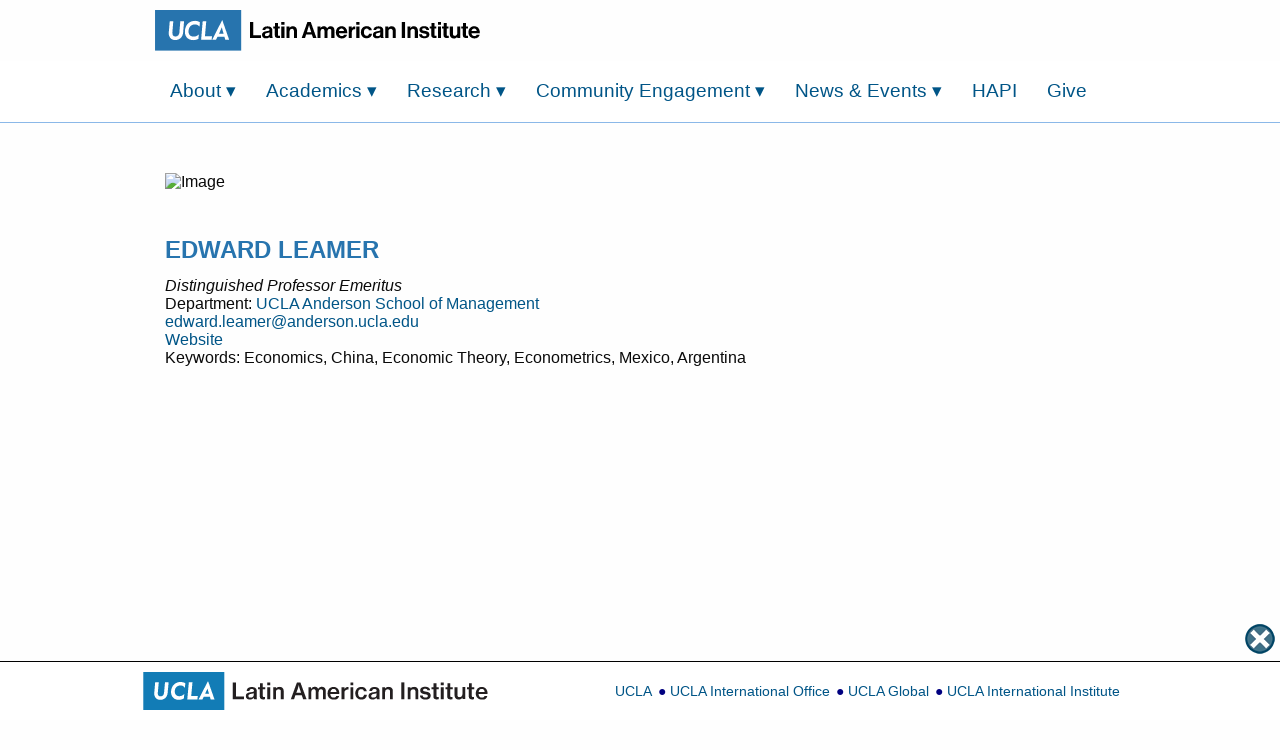

--- FILE ---
content_type: text/html; charset=utf-8
request_url: https://www.international.ucla.edu/LAI/person/320
body_size: 29988
content:


<!DOCTYPE html>

<html lang="en" xml:lang="en" xmlns="https://www.w3.org/1999/xhtml">

<head><meta charset="utf-8" /><meta http-equiv="X-UA-Compatible" content="IE=edge,chrome=1" /><meta content="The UCLA Latin American Institute is a vital regional, national, and international resource on Latin America." name="description" /><meta name="keywords" content="content slider, gallery, plugin, jquery, banner rotator" /><meta name="viewport" content="width = device-width, initial-scale = 1.0" /><title>
	UCLA Latin American Institute
</title>  

    <!-- CSS -->
    <link rel="stylesheet" media="screen" type="text/css" href="/Masterpages/Assets/Foundation/css/foundation.min.css" /><link rel="stylesheet" media="screen" type="text/css" href="/MasterPages/assets/foundation/foundation-icons/foundation-icons.css" /><link rel="stylesheet" media="screen" type="text/css" href="/MasterPages/assets/royalslider/royalslider.css" /><link rel="stylesheet" media="screen" type="text/css" href="/MasterPages/assets/royalslider/skins/minimal-white/rs-minimal-white.css" /><link rel="stylesheet" media="screen" type="text/css" href="/MasterPages/Assets/SlickNav/slicknav.min.css" /><link rel="stylesheet" media="screen" type="text/css" href="/MasterPages/lai/css/stellarnav.css" /><link href="/MasterPages/assets/Caption/dist/captionjs.min.css" rel="stylesheet" /><link rel="stylesheet" href="https://cdn.jsdelivr.net/npm/@fancyapps/ui@4.0/dist/fancybox.css" /><link rel="stylesheet" media="screen" type="text/css" href="/MasterPages/LAI/css/newLAI.css?d=8/30/23" />


    <!-- JavaScript -->
    <script src="https://ajax.googleapis.com/ajax/libs/jquery/3.7.1/jquery.min.js"></script>

    <script type="text/javascript" src="/MasterPages/Assets/Foundation/js/foundation.min.js"></script>
    <script type="text/javascript" src="/MasterPages/assets/royalslider/jquery.royalslider.min.js"></script>
    <script type="text/javascript" src="/MasterPages/Assets/SlickNav/jquery.slicknav.min.js"></script>
    <script type="text/javascript" src="/MasterPages/lai/js/stellarnav.js"></script>
    <script type="text/javascript" src="/MasterPages/Assets/Caption/jquery.caption.js"></script>
    <script type="text/javascript" src="/MasterPages/assets/sticky/jquery.sticky.min.js"></script>
    <script src="https://cdn.jsdelivr.net/npm/@fancyapps/ui@4.0/dist/fancybox.umd.js"></script>
    <script src="https://kit.fontawesome.com/4188a589f6.js" crossorigin="anonymous"></script>

    <!-- jwplayer -->
    <script src="https://cdn.jwplayer.com/libraries/hH3M5ZHR.js"></script>
<script>
    function loadJWPlayer() {
        if (typeof jwplayer === "function") {
            jwplayer.key = "7XWNLpVsmltaKD8UdmhymslHwMBmgFB/6AZAeCDBfV0=";
            console.log("JW Player key set successfully.");
        } else {
            console.error("JW Player is still not available.");
        }
    }

    // Create a script element dynamically
    var jwScript = document.createElement("script");
    jwScript.src = "https://cdn.jwplayer.com/libraries/hH3M5ZHR.js";
    jwScript.onload = loadJWPlayer; // Run function when script is fully loaded
    document.head.appendChild(jwScript);
</script>






    <!-- Google Tag Manager -->
<script>(function (w, d, s, l, i) {
        w[l] = w[l] || []; w[l].push({
            'gtm.start':
                new Date().getTime(), event: 'gtm.js'
        }); var f = d.getElementsByTagName(s)[0],
            j = d.createElement(s), dl = l != 'dataLayer' ? '&l=' + l : ''; j.async = true; j.src =
                'https://www.googletagmanager.com/gtm.js?id=' + i + dl; f.parentNode.insertBefore(j, f);
    })(window, document, 'script', 'dataLayer', 'GTM-TQ6CBDW');</script>
<!-- End Google Tag Manager -->

    </head>
<body>
    <!-- Google Tag Manager (noscript) -->
<noscript><iframe src="https://www.googletagmanager.com/ns.html?id=GTM-TQ6CBDW"
height="0" width="0" style="display:none;visibility:hidden"></iframe></noscript>
<!-- End Google Tag Manager (noscript) -->

    <form method="post" action="./320" id="aspnetForm">
<div class="aspNetHidden">
<input type="hidden" name="__EVENTTARGET" id="__EVENTTARGET" value="" />
<input type="hidden" name="__EVENTARGUMENT" id="__EVENTARGUMENT" value="" />
<input type="hidden" name="__VIEWSTATE" id="__VIEWSTATE" value="/[base64]/JilhIA==" />
</div>

<script type="text/javascript">
//<![CDATA[
var theForm = document.forms['aspnetForm'];
if (!theForm) {
    theForm = document.aspnetForm;
}
function __doPostBack(eventTarget, eventArgument) {
    if (!theForm.onsubmit || (theForm.onsubmit() != false)) {
        theForm.__EVENTTARGET.value = eventTarget;
        theForm.__EVENTARGUMENT.value = eventArgument;
        theForm.submit();
    }
}
//]]>
</script>


<script src="/WebResource.axd?d=yIHcXnQB1XtnyNLPj4bdIWxHc1z9rcmWSoomsLrGAXW4C-p9Lzt9pjcKGSpDAq9sxSPQQF-mxX1nth7mdULKBzagsBi15E4uBXX6hkwz86o1&amp;t=638901284248157332" type="text/javascript"></script>


<script src="/ScriptResource.axd?d=kPy96vRP-4GsOYKEk2OWwP79z0WuuVb-zJUn_KK4b8nuKqWrZrCYu6n2820FLxyswx9naf3aI8vMDQ1e0c4RDgvlR3kWeFwIN0SKnsi3FK8McYBaOPPwGb0onhhHq786KZNuiMRuVwBAPrZHofBIuIupfBs_H8r1pVs5xt_4DYo1&amp;t=5c0e0825" type="text/javascript"></script>
<script src="/ScriptResource.axd?d=WxClIgvcjnmuAAWaivN7iE9Zs3Ap9xcbd500SC7HkcVGI3cRPbXSnf5E-ey5YkmaN2E6jnsW_gTC4rBSBiAZ0nWpRnhgiZ9dUWikzpDuz58kC2AhC_BTuhexFxL9lZlGcpWgY0wDhCaIj9gGX2GmqnXVgYG50M3W5Jd7ADVCrzk4Y7DGgm_-nwirD_wKY4z30&amp;t=5c0e0825" type="text/javascript"></script>
<div class="aspNetHidden">

	<input type="hidden" name="__VIEWSTATEGENERATOR" id="__VIEWSTATEGENERATOR" value="548ADC06" />
	<input type="hidden" name="__SCROLLPOSITIONX" id="__SCROLLPOSITIONX" value="0" />
	<input type="hidden" name="__SCROLLPOSITIONY" id="__SCROLLPOSITIONY" value="0" />
</div>
        <script type="text/javascript">
//<![CDATA[
Sys.WebForms.PageRequestManager._initialize('ctl00$ToolkitScriptManager1', 'aspnetForm', ['tctl00$FullWidthPlaceHolder$PeopleList7$StoryListUpdatePanel',''], [], [], 90, 'ctl00');
//]]>
</script>


        <!-- Header -->

    <div id="page_content">

        <div id="content-wrap">
                <div id="logo-content">
                    <div class="row">
                        <div class="large-12 columns">
                            <a href="/LAI/" title="UCLA Latin America Institute - Homepage" class="cssmouseover"><span style="color:white"><img src="/MasterPages/LAI/img/LatinAmericanInstitute.svg" width="340px" height="39px" alt="Image Logo for Latin American Institute"/></span></a>
                        </div>
                    </div>
                </div>
            <div id="sticky" style="background-color:#fff;border-bottom:1px var(--blue_lighter) solid;">
                <div class="row" >
                    <div class="large-12 columns" style="position:relative;z-index:9999;">

                            <nav id="menu">
                                <label for="tm" id="toggle-menu">Menu <span class="drop-icon">▾</span></label>
                                <input type="checkbox" id="tm" />
                                <ul class="main-menu clearfix">
                                        <li><a href="/LAI/about">About
                                            <span class="drop-icon">▾</span>
                                            <label title="Toggle Drop-down" class="drop-icon" for="sm1">▾</label>
                                        </a>
                                        <input type="checkbox" id="sm1"/>
                                            <ul class="sub-menu">
                                                <li><a href="/LAI/directorletter">Message From The Director</a></li>
                                                <li><a href="#">People
                                                    <span class="drop-icon">▾</span>
                                                    <label title="Toggle Drop-down" class="drop-icon" for="sm2">▾</label>
                                                </a>
                                                    <input type="checkbox" id="sm2"/>
                                                    <ul class="sub-menu">
                                                        <li><a href="/LAI/leadershipandstaff">LAI Leadership & Staff</a></li>
                                                        <li><a href="/LAI/faculty">Faculty</a></li>
                                                    </ul>
                                                </li>
                                                <li><a href="/LAI/visitingscholars">Visiting Scholars</a></li>
                                                <li><a href="/LAI/contact">Contact</a></li>
                                            </ul>
                                        </li>

                                        <li><a href="/LAI/academics">Academics 
                                            <span class="drop-icon">▾</span>
                                            <label title="Toggle Drop-down" class="drop-icon" for="sm3">▾</label>
                                        </a>
                                        <input type="checkbox" id="sm3"/>
                                        <ul class="sub-menu">
                                            <li><a href="#">Degree Programs
                                            <span class="drop-icon">▾</span>
                                            <label title="Toggle Drop-down" class="drop-icon" for="sm4">▾</label>
                                                </a>
                                                    <input type="checkbox" id="sm4"/>
                                                    <ul class="sub-menu">
                                                        <li><a href="/LAI/undergraduate">Undergrad Major & Minor</a></li>
                                                        <li><a href="/LAI/maprogram">M.A. Program</a></li>
                                                    </ul>
                                            </li>

                                            <li><a href="#">Languages
                                            <span class="drop-icon">▾</span>
                                            <label title="Toggle Drop-down" class="drop-icon" for="sm5">▾</label>
                                                </a>
                                                    <input type="checkbox" id="sm5"/>
                                                    <ul class="sub-menu">
                                                        <li><a href="/LAI/article/127864">Kichwa</a></li>
                                                        <li><a href="/LAI/article/158827">Nahuatl</a></li>
                                                        <li><a href="/LAI/article/158814">Portuguese</a></li>
                                                        <li><a href="/LAI/article/262491">Spanish</a></li>
                                                    </ul>
                                            </li>
                                        <li><a href="/LAI/studyabroad">Study Abroad</a></li>
                                        <li><a href="/LAI/studentfunding">Student Funding</a></li>
                                        </ul>
                                        </li>
                                    <li><a href="/LAI/research">Research
                                            <span class="drop-icon">▾</span>
                                            <label title="Toggle Drop-down" class="drop-icon" for="sm6">▾</label>
                                        </a>
                                        <input type="checkbox" id="sm6"/>
                                            <ul class="sub-menu">
                                                <li><a href="/LAI/centers">Centers</a></li>
                                                <li><a href="/LAI/pwrn">Pacific World Research Network</a></li>
                                                <li><a href="/LAI/laisa">LAISA</a></li>
                                                <li><a href="/LAI/partnerships">International Partnerships</a></li>
                                                <li><a href="/LAI/publications">Publications</a></li>
                                                <li><a href="/LAI/facultyfunding">Faculty Funding</a></li>
                                            </ul>
                                    </li>
                                    <li><a href="/LAI/community">Community Engagement
                                            <span class="drop-icon">▾</span>
                                            <label title="Toggle Drop-down" class="drop-icon" for="sm7">▾</label>
                                        </a>
                                        <input type="checkbox" id="sm7"/>
                                            <ul class="sub-menu">
                                                <li><a href="/LAI/k12">K-12 Outreach</a></li>
                                                <li><a href="/LAI/outreach">Post-Secondary Outreach</a></li>
                                                <li><a href="#">Public Outreach
                                                <span class="drop-icon">▾</span>
                                                <label title="Toggle Drop-down" class="drop-icon" for="sm8">▾</label>
                                                    </a>
                                                        <input type="checkbox" id="sm8"/>
                                                        <ul class="sub-menu">
                                                            <li><a href="/LAI/consulates">Consulates</a></li>
                                                            <li><a href="/LAI/cultural">Cultural Institutions</a></li>
                                                            <li><a href="/LAI/media">Media</a></li>
                                                        </ul>
                                                    </li>
                                                </ul>
                                    </li>
                                    <li><a href="/LAI/newsandevents">News & Events
                                            <span class="drop-icon">▾</span>
                                            <label title="Toggle Drop-down" class="drop-icon" for="sm9">▾</label>
                                        </a>
                                            <input type="checkbox" id="sm9"/>
                                            <ul class="sub-menu">
                                                <li><a href="/LAI/news">News</a></li>
                                                <li><a href="/LAI/events">Events Calendar</a></li>
                                                <li><a href="/LAI/newsletter">Current Newsletter</a></li>
                                                <li><a href="/LAI/blog">Blog</a></li>
                                            </ul>
                                    </li>
                                    <li><a href="/LAI/hapi">HAPI</a></li>
                                    <li><a href="/LAI/give">Give</a></li>
                                </ul>
                            </nav>




                            


                    </div>
                </div>
            </div>

            <!-- required -->
	        <script type="text/javascript">
                $(document).ready(function ($) {
                    $("#sticky").sticky({ topSpacing: 0, center: false, zIndex: 99999 });
                    $('.stellarnav').stellarNav({
                        theme: 'light',
                        breakpoint: 960,
                        position: 'right'
                    });
                });
            </script>
	        <!-- required -->

            

    <div class="pageContent">
        

        <div class="row" style="margin-top:50px">
            <div id="ctl00_FullWidthPlaceHolder_PeopleList7_StoryListUpdatePanel">
	

            


            
            

            

            
                    <div id='articleimage'><img alt='Image' src='//www.international.ucla.edu/media/images/edleamer2.jpg' border='0' /></div><h1>Edward Leamer</h1><p><em>Distinguished Professor Emeritus</em><br />Department: <a target='_blank' href='http://www.anderson.ucla.edu' >UCLA Anderson School of Management</a><br /><a href='mailto:edward.leamer@anderson.ucla.edu'>edward.leamer@anderson.ucla.edu</a><br /><a href='http://www.anderson.ucla.edu/faculty-and-research/global-economics-and-management/faculty/leamer'>Website</a><br />Keywords: Economics, China, Economic Theory, Econometrics, Mexico, Argentina<br /><p><br /></p>
                


            

            
            
            
        
</div>
        
        </div>
    </div>


            
        </div>
    </div>
    <!-- Footer -->
    <div id="footer-content">
        <div class="row">
            <div class="large-8 columns">
                <ul class="inline-list">
                    <li><a href="https://www.international.ucla.edu/LAI/about">About</a></li>
                    <li><a href="https://www.international.ucla.edu/LAI/academics">Academics</a></li>
                    <li><a href="https://www.international.ucla.edu/LAI/research">Research</a></li>
                    <li><a href="https://www.international.ucla.edu/LAI/community">Community Engagement</a></li>
                    <li><a href="https://www.international.ucla.edu/LAI/newsandevents">News & Events</a></li>
                    <li><a href="https://hapi.ucla.edu/">HAPI</a></li>
                    <li><a href="https://www.international.ucla.edu/LAI/give">Give</a></li>
                </ul>
            </div>
            <div class="large-4 columns">
                <ul class="inline-list-social">
                    <li><a title="LAI Facebook Page" href="https://www.facebook.com/pages/UCLA-Latin-American-Institute/174936494896"><img src="https://international.ucla.edu/MasterPages/img/rounded_social_icons/facebook.png" width="32"   alt='Image for LAI Facebook'/></a></li>
                    <li><a title="LAI on Twitter" href="https://twitter.com/uclaLAI/"><img src="https://international.ucla.edu/MasterPages/img/rounded_social_icons/twitter.png" width="32"  alt='Image for LAI Twitter' /></a></li>
                    <li><a title="LAI Podcasts" href="https://podcasts.apple.com/us/podcast/ucla-latin-america-institute-podcasts/id1175007150?mt=2"><img src="https://international.ucla.edu/MasterPages/img/rounded_social_icons/podcasts.png" width="32"  alt='Image for LAI Podcasts'/></a></li>
                    <li><a title="LAI Videos on YouTube" href="https://www.youtube.com/channel/UCKiAxJ8ghS8GPH8J9LFyfxA"><img src="https://international.ucla.edu//masterpages/img/rounded_social_icons/youtube.png" width="32"   alt='Image for LAI Youtube'/></a></li>
                </ul>
            </div>   
        </div>
        <div class="row">
            <div class="large-8 columns" style="margin-top:-10px"> 
                <ul>
                    <li><p style="color:white;font-size:.9em;margin-bottom:0px">10343 Bunche Hall</p></li> 
                    <li><p style="color:white;font-size:.9em;margin-bottom:0px">315 Portola Plaza</p></li>
                    <li><p style="color:white;font-size:.9em;margin-bottom:0px">Los Angeles, CA 90095-1447</p></li>
                </ul>
            </div>
            <div class="large-4 columns">
                <ul>
                    <li><p style="color:white;font-size:.9em;margin-bottom:0px">(310) 825-4571</p></li>
                    <li><a href="mailto:LAI@INTERNATIONAL.UCLA.EDU" style="color:white !important">lai@international.ucla.edu</a></li>
                </ul>  
            </div>
        </div>
    </div>
    <!-- End Footer -->

    <script type="text/javascript">
        jQuery(document).ready(function ($) {

            $('input').focus(function (event) {
                $(this).closest('.float-label-field').addClass('float').addClass('focus');
            })

            $('input').blur(function () {
                $(this).closest('.float-label-field').removeClass('focus');
                if (!$(this).val()) {
                    $(this).closest('.float-label-field').removeClass('float');
                }
            });

            $('.unwrapme').unwrap();

            $('img.caption').captionjs({
                'class_name': 'captionjs', // Class name assigned to each <figure>
                'schema': true,        // Use schema.org markup (i.e., itemtype, itemprop)
                'mode': 'default',   // default | static | animated | hide
                'debug_mode': false,       // Output debug info to the JS console
                'force_dimensions': false,        // Force the dimensions in case they can't be detected (e.g., image is not yet painted to viewport)
                'inherit_styles': true    
            });

        });
        $(document).ready(function () {

            $('.minimize').each(function (event) { /* select all divs with the item class */

                var max_length = $('.minimize').html().indexOf('<span></span>'); /* set the max content length before a read more link will be added */

                if ($(this).html().length > max_length) { /* check for content length */

                    var short_content = $(this).html().substr(0, max_length); /* split the content in two parts */
                    var long_content = $(this).html().substr(max_length);

                    $(this).html(short_content +
                        ' <a href="#" class="read_more" style="font-style:italic;font-size:0.9em;">read more...</a>' +
                        '<span class="more_text" style="display:none;"><h4>' + long_content + '</h4></span>' + '<a href="#" class="read_less" style="display:none;font-style:italic;font-size:1.2em;"><i class="fa fa-chevron-up"></i></a>'); /* Alter the html to allow the read more functionality */

                    $(this).find('a.read_more').click(function (event) { /* find the a.read_more element within the new html and bind the following code to it */

                        event.preventDefault(); /* prevent the a from changing the url */
                        $(this).hide(); /* hide the read more button */
                        $(this).parents('.minimize').find('.more_text').show(); /* show the .more_text span */
                        $(this).parents('.minimize').find('.read_less').show();

                    });
                    $(this).find('a.read_less').click(function (event) { /* find the a.read_more element within the new html and bind the following code to it */

                        event.preventDefault(); /* prevent the a from changing the url */
                        $(this).hide(); /* hide the read more button */
                        $(this).parents('.minimize').find('.more_text').hide(); /* show the .more_text span */
                        $(this).parents('.minimize').find('.read_more').show(); /* show the .more_text span */
                    });

                }

            });
        });
    </script>

    
            


<style>
:root {
    --max-height: 38px; --max-width: 358px; --padding: 10px; --background-color: #fff; --text-color: navy; 
}

</style>

<link rel="stylesheet" type="text/css" href="/MasterPages/Assets/css/bottomnav.css" media="all"/>

<div id="nav-padding"></div>

<footer class="top-container2" id="bottom-nav">
    <div style="max-width: 62.5rem; width: 100%;
        margin-left: auto;
        margin-right: auto;  
        display: block;
        margin-top: 0;
        margin-bottom: 0;"
    >
        <div class="LogoBigScreen" id="bottom-nav-logo">
            <img src="https://www.international.ucla.edu/masterpages/logos/LatinAmericanInstitute.svg" id="ctl00_branding_logo" alt="Center&#39;s Logo" style="height:0px; height:var(--max-height)!important;width:0px; width:var(--max-width)!important;" />   
        </div>
        <div class="LinksBigScreen top-bar-nav-right" id="bottom-nav-links" style="text-align:right;">
            <ul class='footerBrandingBottom'>

        <li class='bottom-nav-text'><a href='https://www.ucla.edu' title='The Main UCLA Website' style='background-color:#fff!important;'>UCLA</a></li>
    
        <li class='bottom-nav-text'><a href='https://global.ucla.edu/aboutus' title='Office for International Studies and Global Engagement' style='background-color:#fff!important;'>UCLA International Office</a></li>
    
        <li class='bottom-nav-text'><a href='https://global.ucla.edu/home' title='The UCLA Global Website' style='background-color:#fff!important;'>UCLA Global</a></li>
    
        <li class='bottom-nav-text'><a href='https://www.international.ucla.edu/institute' title='The UCLA International Institute Website' style='background-color:#fff!important;'>UCLA International Institute</a></li>
    



</ul>


        </div>
        <div id="pizza-icon">
            <span class="css-sprite-OpenIcon nav-arrow" id="arrow-down" alt="Down Arrow"></span>
            <span class="css-sprite-CloseIcon nav-arrow" id="arrow-up" alt="Up Arrow"></span>
        </div>
    </div>
</footer>

<script type="text/javascript" src="/MasterPages/assets/js/bottomnav.js" defer="defer"></script>
    

<script type="text/javascript">
//<![CDATA[

theForm.oldSubmit = theForm.submit;
theForm.submit = WebForm_SaveScrollPositionSubmit;

theForm.oldOnSubmit = theForm.onsubmit;
theForm.onsubmit = WebForm_SaveScrollPositionOnSubmit;
//]]>
</script>
</form>
</body>
</html>


--- FILE ---
content_type: text/css
request_url: https://www.international.ucla.edu/MasterPages/lai/css/stellarnav.css
body_size: 12350
content:
/*
 * Stellarnav.js 2.5.0
 * Responsive, lightweight, multi-level dropdown menu.
 * Copyright (c) 2018 Vinny Moreira - http://vinnymoreira.com
 * Released under the MIT license
 */
/* all nav */
.stellarnav { position: relative; width: 100%; z-index: 999900; line-height: normal; }
.stellarnav a { color: #777; }
.stellarnav ul { margin: 0; padding: 0; text-align: center; }
.stellarnav li { list-style: none; display: block; margin: 0; padding: 0; position: relative; line-height: normal; vertical-align: middle; }
.stellarnav li a { padding: 10px 5px 10px 5px; display: block; text-decoration: none; color: #777; font-size: inherit; font-family: inherit; box-sizing: border-box; -webkit-transition: all .3s ease-out; -moz-transition: all .3s ease-out; transition: all .3s ease-out; }

/* main level */
.stellarnav > ul > li { display: inline-block;  }
.stellarnav > ul > li > a { padding: 10px 15px; border-bottom: 3px solid #fff;}
.stellarnav > ul > li > a:hover {border-bottom: 3px solid var(--gold);}

/* first level dd */
.stellarnav ul ul { top: auto; width: 220px; position: absolute; z-index: 999900; text-align: left; display: none; background: #ddd; }
.stellarnav li li { display: block; }

/* second level dd */
.stellarnav ul ul ul { top: 0; /* dd animtion - change to auto to remove */ left: 220px; }
.stellarnav > ul > li:hover > ul > li:hover > ul { opacity: 1; visibility: visible; top: 0; }

/* .drop-left */
.stellarnav > ul > li.drop-left > ul { right: 0; }
.stellarnav li.drop-left ul ul { left: auto; right: 220px; }

/* light theme */
.stellarnav.light { background: rgba(255, 255, 255, 1); }
.stellarnav.light a { color: #000; }
.stellarnav.light ul ul { background: rgba(255, 255, 255, 1); }
.stellarnav.light li a { color: #000; }

/* dark theme */
.stellarnav.dark { background: rgba(0, 0, 0, 1); }
.stellarnav.dark a { color: #FFF; }
.stellarnav.dark ul ul { background: rgba(0, 0, 0, 1); }
.stellarnav.dark li a { color: #FFF; }
/* sticky nav */
.stellarnav.fixed { position: fixed; width: 100%; top: 0; left: 0; z-index: 999999; }

/* only used when 'scrollbarFix' is set to true in the js. This fixes horizontal scrollbar caused by the dd menus that are very long.*/
body.stellarnav-noscroll-x { overflow-x: hidden; }

/* general styling */
/*.stellarnav li.has-sub > a:after { content: ''; margin-left: 5px;margin-bottom:3px; border-left: 5px solid transparent; border-right: 5px solid transparent; border-top: 6px solid #005587; display: inline-block;}*/
.stellarnav li li.has-sub > a:after { margin-left: 10px; float: right; border-top: 6px solid transparent; border-bottom: 6px solid transparent; border-left: 6px solid #FFF; position: relative; top: 4px; }
.stellarnav li.drop-left li.has-sub > a:after { float: left; margin-right: 10px; border-left: 0; border-top: 6px solid transparent; border-bottom: 6px solid transparent; border-right: 6px solid #FFF; }
.stellarnav.hide-arrows li.has-sub > a:after, .stellarnav.hide-arrows li li.has-sub > a:after, .stellarnav.hide-arrows li.drop-left li.has-sub > a:after { display: none; }
.stellarnav .menu-toggle, .stellarnav .close-menu, .stellarnav .call-btn-mobile, .stellarnav .location-btn-mobile { display: none; text-transform: uppercase; text-decoration: none; }
.stellarnav .dd-toggle { display: none; position: absolute; top: 0; right: 0; padding: 0; width: 48px; height: 48px; text-align: center; z-index: 999999; border: 0; }
.stellarnav.desktop li.has-sub a { padding-right: 15px; }
.stellarnav.desktop.hide-arrows li.has-sub a { padding-right: 15px; }
.stellarnav.mobile > ul > li > a.dd-toggle { padding: 0; }
.stellarnav li.call-btn-mobile, .stellarnav li.location-btn-mobile { display: none; }

/* svg icons */
.stellarnav svg { fill: currentColor; width: 1em; height: 1em; position: relative; top: 2px; }
/* svg icons */

.stellarnav a.dd-toggle .icon-plus { box-sizing: border-box; transition: transform 0.3s; width: 12px; height: 100%; position: relative; vertical-align: middle; display: inline-block; }
.stellarnav a.dd-toggle .icon-plus:before { content: ''; display: block; width: 12px; height: 0px; border-bottom: solid 3px #777; position: absolute; top: 50%; transform: rotate(90deg); transition: width 0.3s; }
.stellarnav a.dd-toggle .icon-plus:after { content: ''; display: block; width: 12px; height: 0px; top: 50%; border-bottom: solid 3px #777; position: absolute; }
.stellarnav li.open > a.dd-toggle .icon-plus { -webkit-transform: rotate(135deg); -ms-transform: rotate(135deg); -o-transform: rotate(135deg); transform: rotate(135deg); }
.stellarnav.light a.dd-toggle .icon-plus:before { border-color: var(--blue); }
.stellarnav.light a.dd-toggle .icon-plus:after { border-color: var(--blue); }
.stellarnav.dark a.dd-toggle .icon-plus:before { border-color: #FFF; }
.stellarnav.dark a.dd-toggle .icon-plus:after { border-color: #FFF; }

.stellarnav .icon-close { box-sizing: border-box; width: 12px; height: 12px; position: relative; display: inline-block; color:red!important;}
.stellarnav .icon-close:before { content: ''; display: block; width: 12px; height: 0px; border-bottom: solid 3px #777; position: absolute; top: 50%; transform: rotate(45deg); }
.stellarnav .icon-close:after { content: ''; display: block; width: 12px; height: 0px; top: 50%; border-bottom: solid 3px #777; position: absolute; transform: rotate(-45deg); }
.stellarnav.light .icon-close:before { border-color: var(--blue); }
.stellarnav.light .icon-close:after {border-color: var(--blue);}
.stellarnav.dark .icon-close:before { border-color: #FFF; }
.stellarnav.dark .icon-close:after { border-color: #FFF; }

/* mobile nav */
.stellarnav .menu-toggle, .stellarnav .call-btn-mobile, .stellarnav .location-btn-mobile, .stellarnav .close-menu { padding: 15px; box-sizing: border-box; }
.stellarnav .menu-toggle span.bars { display: inline-block; margin-right: 7px; position: relative; top: 3px; }
.stellarnav .menu-toggle span.bars span { display: block; width: 15px; height: 2px; border-radius: 6px; background: #777; margin: 0 0 3px; }
.stellarnav .full { width: 100%; }
.stellarnav .half { width: 50%; }
.stellarnav .third { width: 33%; text-align: center; }
.stellarnav .location-btn-mobile.third { text-align: center; }
.stellarnav .location-btn-mobile.half { text-align: right; }
.stellarnav.light .third, .stellarnav.light .half { border-left: 1px solid rgba(0, 0, 0, .15); }
.stellarnav.light.left .third, .stellarnav.light.left .half { border-bottom: 1px solid rgba(0, 0, 0, .15); }
.stellarnav.light.right .third, .stellarnav.light.right .half { border-bottom: 1px solid rgba(0, 0, 0, .15); }
.stellarnav.light .third:first-child, .stellarnav.light .half:first-child { border-left: 0; }
.stellarnav.dark .third, .stellarnav.dark .half { border-left: 1px solid rgba(255, 255, 255, .15); }
.stellarnav.dark.left .third, .stellarnav.dark.left .half { border-bottom: 1px solid rgba(255, 255, 255, .15); }
.stellarnav.dark.right .third, .stellarnav.dark.right .half { border-bottom: 1px solid rgba(255, 255, 255, .15); }
.stellarnav.light.left .menu-toggle, .stellarnav.light.right .menu-toggle { border-bottom: 0; }
.stellarnav.dark.left .menu-toggle, .stellarnav.dark.right .menu-toggle { border-bottom: 0; }
.stellarnav.dark .third:first-child, .stellarnav.dark .half:first-child { border-left: 0; }
.stellarnav.light .menu-toggle span.bars span { background:var(--blue_darker); }
.stellarnav.dark .menu-toggle span.bars span { background: #FFF; }
.stellarnav.mobile { position: static; }
.stellarnav.mobile.fixed { position: static; }
.stellarnav.mobile ul { position: relative; display: none; z-index:999999; box-shadow: -10px 5px 45px #ccc;}
.stellarnav.mobile.active { padding-bottom: 0; }
.stellarnav.mobile.active > ul { display: block; }
.stellarnav.mobile ul { text-align: left; }
.stellarnav.mobile > ul > li { display: block; }
.stellarnav.mobile > ul > li > a { padding: 15px; }
.stellarnav.mobile ul { background: rgba(221, 221, 221, 1); }
.stellarnav.mobile ul ul { position: relative; opacity: 1; visibility: visible; width: auto; display: none; -moz-transition: none; -webkit-transition: none; -o-transition: color 0 ease-in; transition: none; }
.stellarnav.mobile ul ul ul { left: auto; top: auto; }
.stellarnav.mobile li.drop-left ul ul { right: auto; }
.stellarnav.mobile li a { border-bottom: 1px solid rgba(255, 255, 255, .15); }
.stellarnav.mobile > ul { border-top: 1px solid rgba(255, 255, 255, .15); }
.stellarnav.mobile.light li a { border-bottom: 1px solid rgba(0, 0, 0, .15); }
.stellarnav.mobile.light > ul { border-top: 1px solid rgba(0, 0, 0, .15); }
.stellarnav.mobile li a.dd-toggle { border: 0; }
.stellarnav.mobile.light li a.dd-toggle { border: 0; }
.stellarnav.mobile .menu-toggle, .stellarnav.mobile .dd-toggle, .stellarnav.mobile .close-menu, .stellarnav.mobile .call-btn-mobile, .stellarnav.mobile .location-btn-mobile { display: inline-block; }
.stellarnav.mobile li.call-btn-mobile { border-right: 1px solid rgba(255, 255, 255, .1); box-sizing: border-box; }
.stellarnav.mobile li.call-btn-mobile, .stellarnav.mobile li.location-btn-mobile { display: inline-block; width: 50%; text-transform: uppercase; text-align: center; }
.stellarnav.mobile li.call-btn-mobile.full, .stellarnav.mobile li.location-btn-mobile.full { display: block; width: 100%; text-transform: uppercase; border-right: 0; text-align: left; }
.stellarnav.mobile.light ul { background: rgba(255, 255, 255, 1); }
.stellarnav.mobile.dark ul { background: rgba(0, 0, 0, 1); }
.stellarnav.mobile.dark ul ul { background: rgba(255, 255, 255, .08); }
.stellarnav.mobile.light li.call-btn-mobile { border-right: 1px solid rgba(0, 0, 0, .1); }
.stellarnav.mobile.top { position: absolute; width: 100%; top: 0; left: 0; z-index: 999999; }
.stellarnav.mobile li.has-sub > a:after, .stellarnav.mobile li li.has-sub > a:after, .stellarnav.mobile li.drop-left li.has-sub > a:after { display: none; }

/* left and right positions */
.stellarnav.mobile.right > ul, .stellarnav.mobile.left > ul { position: fixed; top: 0; bottom: 0; width: 100%; max-width: 280px; overflow-x: hidden; overflow-y: auto; -webkit-overflow-scrolling: touch; }
.stellarnav.mobile.right > ul { right: 0; }
.stellarnav.mobile.right .close-menu, .stellarnav.mobile.left .close-menu { display: inline-block; text-align: right; }
.stellarnav.mobile.left > ul { left: 0; }
.stellarnav.mobile.right .location-btn-mobile.half, .stellarnav.mobile.right .call-btn-mobile.half, .stellarnav.mobile.right .close-menu.half { text-align: center; }
.stellarnav.mobile.right .location-btn-mobile.third, .stellarnav.mobile.right .call-btn-mobile.third, .stellarnav.mobile.right .close-menu.third { text-align: center; }
.stellarnav.mobile.left .location-btn-mobile.half, .stellarnav.mobile.left .call-btn-mobile.half, .stellarnav.mobile.left .close-menu.half { text-align: center; }
.stellarnav.mobile.left .location-btn-mobile.third, .stellarnav.mobile.left .call-btn-mobile.third, .stellarnav.mobile.left .close-menu.third { text-align: center; }
.stellarnav.mobile.left .menu-toggle.half, .stellarnav.mobile.left .menu-toggle.third, .stellarnav.mobile.right .menu-toggle.half, .stellarnav.mobile.right .menu-toggle.third { text-align: left; }
.stellarnav.mobile.left .close-menu.third span, .stellarnav.mobile.right .close-menu.third span { display: none; }
/* left and right positions */

/* mega dd */
.stellarnav.desktop li.mega ul ul { background: none; }
.stellarnav.desktop li.mega li { display: inline-block; vertical-align: top; margin-left: -4px; }
.stellarnav.desktop li.mega li li { display: block; position: relative; left: 4px; }
.stellarnav.desktop li.mega ul ul { width: auto; }
.stellarnav.desktop > ul > li.mega { position: inherit; }
.stellarnav.desktop > ul > li.mega > ul { width: 100%; }
.stellarnav.desktop > ul > li.mega > ul li.has-sub ul { display: block; position: relative; left: auto; }
.stellarnav.desktop > ul > li.mega > ul > li { padding-bottom: 15px; box-sizing: border-box; }
.stellarnav.desktop li.mega li li a { padding: 5px 15px; }
.stellarnav.desktop li.mega li.has-sub a:after { display: none; }
.stellarnav.desktop > ul > li.mega > ul > li > a { color: yellow; }
/* mega dd */


/* Fallback for slow javascript load */
@media only screen and (max-width : 768px) {
	.stellarnav { overflow: hidden; display: block; }
	.stellarnav ul { position: relative; display: none; }
}

/* mobile nav */
@media only screen and (max-width : 420px) {
	.stellarnav.mobile .call-btn-mobile.third span, .stellarnav.mobile .location-btn-mobile.third span { display: none; }
}


--- FILE ---
content_type: text/css
request_url: https://www.international.ucla.edu/MasterPages/LAI/css/newLAI.css?d=8/30/23
body_size: 40337
content:
/* ---------------------------------------------------
/* ---------------------------------------------------
	FONTS
--------------------------------------------------- */
@font-face {
	font-family:'ProximaNova';src:url('/Masterpages/LAI/fonts/ProximaNova-Light.eot');src:url('/Masterpages/LAI/fonts/ProximaNova-Light.eot?#iefix') format('embedded-opentype'),url('/Masterpages/LAI/fonts/ProximaNova-Light.ttf') format('truetype');
	font-weight:300;
	font-style:normal;
}

@font-face {
	font-family:'ProximaNova';src:url('/Masterpages/LAI/fonts/ProximaNova-Regular.eot');src:url('/Masterpages/LAI/fonts/ProximaNova-Regular.eot?#iefix') format('embedded-opentype'),url('/Masterpages/LAI/fonts/ProximaNova-Regular.woff') format('woff'),url('/Masterpages/LAI/fonts/ProximaNova-Regular.ttf') format('truetype');
	font-weight:400;
	font-style:normal;
}

@font-face {
font-family:'ProximaNova';src:url('/Masterpages/LAI/fonts/ProximaNova-Semibold.eot');src:url('/Masterpages/LAI/fonts/ProximaNova-Semibold.eot?#iefix') format('embedded-opentype'),url('/Masterpages/LAI/fonts/ProximaNova-Semibold.woff') format('woff'),url('/Masterpages/LAI/fonts/ProximaNova-Semibold.ttf') format('truetype');
	font-weight:600;
	font-style:normal;
}

:root {
	--white: #fff;
	--black: #000;
	--blue: #2774AE;
	--gold: #FFD100;
	--blue_darker: #005587;
	--blue_darkest: #003B5C;
	--blue_lighter: #8BB8E8;
	--blue_lightest: #DAEBFE;
	--gold_darker: #FFC72C;
	--gold_darkest: #FFB81C;
	--purple: #8237FF;
	--cyan: #00FFFF;
	--green: #00FF87;
	--magenta: #FF00A5;
	--greyfive: #F2F2F2;
	--greyeight: #EBEBEB;
	--greyten: #E5E5E5;
	--greyforty: #999;
	--greysixty: #666;
	--greyeighty: #333;
}
/* ---------------------------------------------------
	RESET
--------------------------------------------------- */
html, body, div, span, applet, object, iframe,
h1, h2, h3, h4, h5, h6, p, blockquote, pre,
a, abbr, acronym, address, big, cite, code,
del, dfn, em, img, ins, kbd, q, s, samp,
small, strike, strong, sub, sup, tt, var,
b, u, i, center,
dl, dt, dd, ol, ul, li,
fieldset, form, label, legend,
table, caption, tbody, tfoot, thead, tr, th, td,
article, aside, canvas, details, embed, 
figure, figcaption, footer, header, hgroup, 
menu, nav, output, ruby, section, summary,
time, mark, audio, video { 
	margin:0; 
	padding:0; 
	border:0; 
	font-size:100%; 
	font:inherit; 
	vertical-align:baseline; 
}
html {
	font-family: Arial, Helvetica, sans-serif;
}
body {
	font-family: Arial, Helvetica, sans-serif;
	height: 100vh;
}
article, aside, details, figcaption, figure, 
footer, header, hgroup, menu, nav, section { display:block; }

/* ---------------------------------------------------
	ELEMENTS
--------------------------------------------------- */
html { overflow-y:scroll; height:100%; }


::-moz-selection { background:#fff100; color:#204e91; text-shadow:none; }
::selection { background:#fff100; color:#204e91; text-shadow:none; }

h1 { font-size:2.923em; font-weight:600; text-transform:uppercase; }
h2 { font-size:2.100em; font-weight:600; text-transform:uppercase; }
h3 { font-size:1.315em; }
h4 { font-size:1.285em; }
h5 {  }
h6 { font-size:0.923em; }

h1, h2, h3, h4, h5, h6 {
	color: #000;
	line-height: 1.2;
	margin-bottom: 10px;
}

a {
	color: var(--blue_darker) !important;
	text-decoration: none;
	padding-bottom: 1px;
}

a:visited { color:#204e91; }
a:hover { background-color: var(--gold); }
#logo-content a:hover{background-color:transparent}
.stellarnav a:hover {background-color: transparent}
a:active { color:#204e91; }
a:focus { }
a:hover, a:active {
	text-decoration:none;
	border-bottom:red;
}
a.bullet { font-weight:600; background:url(/MasterPages/LAI/img/bullet.png) no-repeat left; line-height:1.2; padding-left:15px; }

p { margin:0 0 15px 0}
    p > a {
        color: #5a05f9;
    }
        p > a:visited {
            color: #5a05f9;
        }
p > a:hover { color:#204e91; }
        p > a:active {
            color: #5a05f9;
        }
abbr[title] { border-bottom:1px dotted; }
b, strong { font-weight:600; }
i, em { font-style:italic; }
blockquote {margin:20px 40px; padding:10px; color:var(--greysixty)}
dfn { font-style:italic; }
hr { display:block; height:1px; border:0; border-top:1px solid #ccc; margin:1em 0; padding:0; }
ins { background:#ff9; color:#000; text-decoration:none; }
mark { background:#ff0; color:#000; font-style:italic; font-weight:600; }
pre, code, kbd, samp { font-family:monospace, serif; _font-family:'courier new', monospace; font-size:1em; }
pre { white-space:pre; white-space:pre-wrap; word-wrap:break-word; }

q { quotes:none; }
q:before, q:after { content:""; content:none; }
small { font-size:85%; }
sub, sup { font-size:75%; line-height:0; position:relative; vertical-align:baseline; }
sup { top:-0.5em; }
sub { bottom:-0.25em; }
ul, ol { margin:10px 0; }
dd { margin:0 0 0 15px; }
ul li {list-style:none; }
ul.bullet li { list-style-image:url(/MasterPages/LAI/img/bulletcyan.png); list-style-position:outside; margin-left:15px; line-height:1.2; padding-bottom:5px; }
ul.bullet li a { text-decoration:none; }

ol li { color:#204e91; list-style:outside decimal; margin-left:15px; }
p ul, p ol, .indent { margin-left:15px; }

img { border:0; -ms-interpolation-mode:bicubic; vertical-align:middle; max-width:100%; }
.flexslider img {display: block;}



.cropped_square, .cropped_rect {
	width: 140px;
	height: 120px;
	object-fit: cover;
	-webkit-filter: drop-shadow(2px 2px 2px #666666);
	filter: drop-shadow(2px 2px 2px #666666);
}
	.cropped_square:hover, .cropped_rect:hover {
		transform: scale(1.05);
		transition-duration: 0.6s;
	}
.cropped_rect{
	width:280px!important;
	height:160px;
}

label {
	cursor: pointer;
}
legend { border:0; *margin-left:-7px; padding:0; white-space:normal; }
input[type="text"], input[type="email"], input[type="url"], select, textarea { border:1px solid #1d2c57; color:#666; font:normal 400 .9em "ProximaNova", Arial, sans-serif; padding:5px 5px; }
button, input, select, textarea { font-size:100%; margin:0; vertical-align:baseline; *vertical-align:middle; }
button, input { line-height:normal; }
button, input[type="button"], input[type="reset"], input[type="submit"] { cursor:pointer; -webkit-appearance:button; *overflow:visible; }
button[disabled], input[disabled] { cursor:default; }
input[type="checkbox"], input[type="radio"] { box-sizing:border-box; padding:0; *width:13px; *height:13px; }
input[type="search"] { -webkit-appearance:textfield; -moz-box-sizing:content-box; -webkit-box-sizing:content-box; box-sizing:content-box; }
input[type="search"]::-webkit-search-decoration, input[type="search"]::-webkit-search-cancel-button { -webkit-appearance:none; }
button::-moz-focus-inner, input::-moz-focus-inner { border:0; padding:0; }
textarea { overflow:auto; vertical-align:top; resize:vertical; }
input:valid, textarea:valid {  }
input:invalid, textarea:invalid { background-color:#f0dddd; }


.headerNavs {
	margin: 0 0 0 0;
	list-style: none;
	font-size: 1.1em !important;
	display: inline;
	/*background-color:#fff;*/
}

.headerNavs left ul {
	float: left;
}

.headerNavs li {
	display: inline-block;
	padding: 0 5px;
	padding-bottom: 8px;
}

.headerNavs li:hover {
	color:#000;
	padding-bottom: 4px;
	border-bottom: 4px solid #4E7AFC !important;
}

.headerNavs li a {
	color: black;
	text-decoration: none;
	font-weight: normal;
}
.headerNavs li li a{
	font-weight:normal;
}
.headerNavs li a:hover {
	text-decoration: none;
	color: darkslategray;
}


	.headerNavs.topNav li {
		padding-bottom: 10px;
	}

		.headerNavs.topNav li:hover {
			padding-bottom: 4px;
		}

	.headerNavs.topNav .headerSubNav li {
		padding-bottom: 4px !important;
	}

.topNav li {
	/*padding:0 15px;*/
	/*margin-bottom:25px;*/
	position: relative;
}


.topNav ul {
	margin-top: 6px;
	background: #fff;
	border-radius: 0 0px 0px 0px;
	border-width: 0 1px 1px;
	padding: 10px 0;
	box-shadow: 0 0 1px 1px rgba(0, 0, 0, 0.5);
	left: -9999px;
	overflow: hidden;
	position: absolute;
	top: -9999px;
	z-index: 100;
	-moz-transform: scaleY(0);
	-ms-transform: scaleY(0);
	-o-transform: scaleY(0);
	-webkit-transform: scaleY(0);
	transform: scaleY(0);
	-moz-transform-origin: 0 0;
	-ms-transform-origin: 0 0;
	-o-transform-origin: 0 0;
	-webkit-transform-origin: 0 0;
	transform-origin: 0 0;
	-moz-transition: -moz-transform 0.1s linear;
	-ms-transition: -ms-transform 0.1s linear;
	-o-transition: -o-transform 0.1s linear;
	-webkit-transition: -webkit-transform 0.1s linear;
	transition: transform 0.1s linear;
}

.topNav li:hover ul {
	left: -20px;
	top: 20px;
	width: 210px;
	-moz-transform: scaleY(1);
	-ms-transform: scaleY(1);
	-o-transform: scaleY(1);
	-webkit-transform: scaleY(1);
	transform: scaleY(1);
}

@media screen and (min-width:409px) and (max-width:513px) {
	.topNav li.about:hover ul {
		left: -120px;
	}
}

@media screen and (min-width:601px) and (max-width:964px) {
	.topNav li.about:hover ul {
		left: -120px;
	}
}

@media screen and (min-width:1074px) and (max-width:1170px) {
	.topNav li.about:hover ul {
		left: -120px;
	}
}

@media screen and (max-width:513px) {
	.topNav li.research:hover ul {
		left: -120px;
	}
}

@media screen and (max-width:355px) {
	.topNav li.academics:hover ul {
		left: -120px;
	}
}

.topNav ul {
	list-style: none;
}

	.topNav ul li {
		width: 100%;
		margin-bottom: 0;
		text-align: left;
		padding-bottom: 4px;
	}

		.topNav ul li:hover {
			border-bottom: none !important;
		}

		.topNav ul li:last-child {
			padding-bottom: 5px;
		}

		.topNav ul li:after {
			content: none;
			margin: 0;
		}

		.topNav ul li a {
			font-size: 1em;
			width: 100%;
			display: block;
		}

			.topNav ul li a:hover {
				text-decoration: none;
				color: whitesmoke;
				border-bottom: none !important;
			}


img.logo {
	margin: 0 0 0 0;
	max-width: 345px;
}

.headerSocialMedia img {
	max-width: 30px !important;
	margin: 0 2px 15px 2px;
}

.f-dropdown li {
	text-align: left;
}

.headerNavs li {
	padding: 0 15px;
}

/*about page*/
h4 {
	color: var(--blue);
}


.contact-card {
	position: relative;
	padding: 2em;
	margin-bottom: 50px;
}

	.contact-card:before, .contact-card:after, .contact-card > :first-child:before, .contact-card > :first-child:after {
		position: absolute;
		width: 20px;
		height: 20px;
		border-color: #ffd100;
		border-style: solid;
		content: ' ';
	}

	.contact-card:before {
		top: 0;
		left: 0;
		border-width: 3px 0 0 3px
	}

	.contact-card:after {
		top: 0;
		right: 0;
		border-width: 3px 3px 0 0
	}

	.contact-card > :first-child:before {
		bottom: 0;
		right: 0;
		border-width: 0 3px 3px 0
	}

	.contact-card > :first-child:after {
		bottom: 0;
		left: 0;
		border-width: 0 0 3px 3px
	}

	/*Contact Page*/

.pageContent .row {
	padding: 0px 25px;
}

.contact-card {
	position: relative;
	padding: 2em;
	margin-bottom: 50px;
}

	.contact-card:before, .contact-card:after, .contact-card > :first-child:before, .contact-card > :first-child:after {
		position: absolute;
		width: 20px;
		height: 20px;
		border-color: #ffd100;
		border-style: solid;
		content: ' ';
	}

	.contact-card:before {
		top: 0;
		left: 0;
		border-width: 3px 0 0 3px
	}

	.contact-card:after {
		top: 0;
		right: 0;
		border-width: 3px 3px 0 0
	}

	.contact-card > :first-child:before {
		bottom: 0;
		right: 0;
		border-width: 0 3px 3px 0
	}

	.contact-card > :first-child:after {
		bottom: 0;
		left: 0;
		border-width: 0 0 3px 3px
	}


/*Multi-layer dropdown nav*/

nav {
	position: relative;
	z-index: 9999;
}

#menu {
	font-size: 1.2em !important;
}

@-moz-document url-prefix() {
	#menu {
		font-size: 1.1em !important;
	}
}

#menu ul {
	margin: 0;
	padding: 0;
}

#menu .main-menu {
	display: none;
}

#tm:checked + .main-menu {
	display: block;
}

#menu input[type="checkbox"],
#menu ul span.drop-icon {
	display: none;
}

#menu li,
#toggle-menu,
#menu .sub-menu {
	/*  border-style: solid;
  border-color: rgba(0, 0, 0, .05);*/
}

#menu li,
#toggle-menu {
	border: 0 0 0 1px solid #ccc;
}

#menu .sub-menu {
	background-color: #fff;
	border: 0 0 0 1px solid #ccc;
	box-shadow: 2px 2px 15px #ccc;
	margin: 0 1em;
}

	#menu .sub-menu li:last-child {
		border-width: 0;
	}

#menu li,
#toggle-menu,
#menu a {
	position: relative;
	display: block;
	color: #09c;
}

#menu,
#toggle-menu {
	background-color: #fff;
}

	#toggle-menu,
	#menu a {
		padding: 1em 0.78em;
	}

	#menu a {
		transition: all .125s ease-in-out;
		-webkit-transition: all .125s ease-in-out;
	}

		#menu a:hover {
			background-color: var(--gold);
			color: #09c;
		}

	#menu .sub-menu {
		display: none;
	}

	#menu input[type="checkbox"]:checked + .sub-menu {
		display: block;
	}

	#menu .sub-menu a:hover {
		color: #444;
	}

	#toggle-menu .drop-icon,
	#menu li label.drop-icon {
		position: absolute;
		right: 1.5em;
		top: 1.25em;
	}

	#menu label.drop-icon, #toggle-menu span.drop-icon {
		border-radius: 50%;
		width: 1em;
		height: 1em;
		text-align: center;
		background-color: rgba(0, 0, 0, .125);
		text-shadow: 0 0 0 transparent;
		color: rgba(255, 255, 255, .75);
	}

	#menu .drop-icon {
		line-height: 1;
	}

@media only screen and (max-width: 64em) and (min-width: 52.01em) {
	#menu li {
		width: 33.333%;
	}

	#menu .sub-menu li {
		width: auto;
	}
}

@media only screen and (min-width: 52em) {

	#menu .main-menu {
		display: block;
	}

	#toggle-menu,
	#menu label.drop-icon {
		display: none;
	}

	#menu ul span.drop-icon {
		display: inline-block;
	}

	#menu li {
		float: left;
		border-width: 0 1px 0 0;
	}

	#menu .sub-menu li {
		float: none;
	}

	#menu .sub-menu {
		border-width: 0;
		margin: 0;
		position: absolute;
		top: 100%;
		left: 0;
		width: 18em;
		z-index: 9999;
	}

	#menu .sub-menu,
	#menu input[type="checkbox"]:checked + .sub-menu {
		display: none;
	}

		#menu .sub-menu li {
			border-width: 0 0 1px;
			border: 0 0 0 1px solid #ccc;
		}

		#menu .sub-menu .sub-menu {
			top: 0;
			left: 100%;
		}

	#menu li:hover > input[type="checkbox"] + .sub-menu {
		display: block;
	}
}


/*Sections, Content*/
/*#header-content{
	height: 78px!important;
	padding:20px 0 20px 0;
}*/
#logo-content {
	z-index: 999999;
	padding: 10px 0 10px 0;
}
#menu-content{
	z-index: 999999;
	padding:10px 0 0 0;
}
#sticker {
	z-index: 999999;
	background-color: #fff !important;
	-webkit-box-shadow: 0px 3px 3px 0px rgba(0, 0, 0, .1);
	box-shadow: 0px 3px 3px 0px rgba(0, 0, 0, .1);
}


#slider-content {
	z-index: -1;
}


#message_content {
	padding: 15px 0px 5px 0px;
	margin-top:0px;
	background-image: linear-gradient(to right, #005587, #8BB8E8);
}
	#message_content h4 {
		color: #fff !important;
		font-size:1.5em;
		font-family: ProximaNova;
		text-align:center;
	}


@media screen and (min-width: 0px) and (max-width: 800px) {
	#message_content {
		padding: 25px 20px 5px 20px;
	}
	#message_content h4 {
		color: #fff !important;
		line-height: 1.2em;
		font-size: 1em;
		font-family: ProximaNova;
	}
	.infoBlock{
		visibility:hidden;
	}
}

.mission-statement{
	padding: 5px 0px 0px 0px;
	font-size: 16px;
	line-height: 1.5;
}

	#currentevents_content {
		background-color: #fff;
		background: url(/Masterpages/LAI/images/bg_UCLAblue.png)no-repeat center;
		background-size: contain;
		padding: 10px 0px 20px 0px;
		margin-top:50px;
	}

	.books_content {
		padding: 10px 0px 20px 0px;
	}

	#highlighted_content {
		margin-top:50px;
		padding: 5px 0px 30px 0px;
		background-color: #ccc;
		background: url(/Masterpages/LAI/images/bg_UCLAgold.png)no-repeat center;
		background-size: contain;
	}
	.inline-list li a{
		color:#fff!important;
	}
	.inline-list a:hover {
		color: var(--blue)!important;
		background-color: var(--white);
	}

	.inline-list-social a {
		background-color: unset; 
	}

	.inline-list-social a img {
		background-color: unset;
		transition: transform .2s;
	}

	.inline-list-social a img:hover {
		background-color: unset;
		transform: scale(1.4); 
	}

	#center_content {
		padding: 30px 0px 30px 0px;
	}

	#newsletter_content {
		padding: 30px 0px 150px 0px;
	}

	#main-slideshow {
		margin: 0;
		max-width: 1200px;
		padding: 0;
	}

	#footer-content {
		padding: 30px 0px 20px 0px;
		background: var(--blue);
		
	}
	#footer-content a {
		color: var(--white);
	}
	#footer-content a:hover {
		color: var(--blue);
	}

	.dtstart {
		display: block;
		margin-top: 2px;
		margin-bottom: 10px;
		text-align: center;
		width: 75px;
		height: 75px;
	}

		.dtstart .month {
			background: var(--gold_darker);
			-webkit-border-radius: 5px 5px 0 0;
			-moz-border-radius: 5px 5px 0 0;
			border-radius: 5px 5px 0 0;
			color: #565656 !important;
			display: block;
			font-size: 18px;
			font-weight: bold;
			line-height: 1;
			height: 34px;
			padding: 10px 0 3px;
			text-transform: uppercase;
		}


		.dtstart .day {
			border: solid 1px var(--gold_darker);
			border-top: none;
			color: #565656;
			display: block;
			font: bold 21px/1;
			font-size: 18px;
			font-weight: bold;
			height: 34px;
			padding-top: 5px;
			-webkit-border-radius: 0 0 5px 5px;
			-moz-border-radius: 0 0 5px 5px;
			border-radius: 0 0 5px 5px;
		}

.dtstartSmall {
	display: block;
	margin-top: 2px;
	margin-bottom: 10px;
	text-align: center;
	width: 50px;
	height: 55px;
}

	.dtstartSmall .month {
		background: var(--gold_darker);
		-webkit-border-radius: 5px 5px 0 0;
		-moz-border-radius: 5px 5px 0 0;
		border-radius: 5px 5px 0 0;
		color: #565656 !important;
		display: block;
		font-size: 12px;
		font-weight: bold;
		line-height: 1;
		height: 25px;
		padding: 7px 0 3px;
		text-transform: uppercase;
	}


	.dtstartSmall .day {
		border: solid 1px var(--gold_darker);
		border-top: none;
		color: #565656;
		display: block;
		font: bold 21px/1;
		font-size: 12px;
		font-weight: bold;
		height: 30px;
		padding-top: 5px;
		-webkit-border-radius: 0 0 5px 5px;
		-moz-border-radius: 0 0 5px 5px;
		border-radius: 0 0 5px 5px;
	}

#page_content{
	position: relative;
	min-height: 100vh;
}
/*#content-wrap {
	padding-bottom: 5.5rem;*/ /* Footer height */
/*}*/

#footer-content {
/*	position: absolute;*/
	bottom: 0;
	width: 100%;
	/*height: 7.5rem;  Footer height */
}
#page_content h1, #EventListing_StoryListUpdatePanel h3 {
	margin: 1em 0 0.5em 0;
	font-weight: 600;
	position: relative;
	font-size: 24px;
	line-height: 30px;
	padding: 20px 15px 0 0;
	color: #2774ae;
/*	background: url(/Masterpages/LAI/images/h1.png) no-repeat top left;
*/}

/*	#page_content h1:before {
		position: absolute;
		width: 70px;
		border-color: #ffd100;
		border-style: solid;
		content: ' ';
	}

	#page_content h1:before {
		top: 0;
		left: 0;
		border-width: 3px
	}*/

#page_content h2 {
	font-weight: normal;
	position: relative;
	text-shadow: 0 -1px rgba(0,0,0,0.6);
	font-size: 24px;
	line-height: 40px;
	padding: 5px 15px;
}

	.container {
		margin: 30px 0 0 -25px;
		display: flex;
		height: 100%;
	}

	ul li {
		margin: 0;
	}

	.the-arrow {
		width: 1px;
		transition: all 0.2s;
	}

		.the-arrow.-left {
			position: absolute;
			top: 60%;
			left: 0;
		}

			.the-arrow.-left > .shaft {
				width: 0;
				background-color: #4c4c4c;
			}

				.the-arrow.-left > .shaft:before, .the-arrow.-left > .shaft:after {
					width: 0;
					background-color: #4c4c4c;
				}

				.the-arrow.-left > .shaft:before {
					transform: rotate(0);
				}

				.the-arrow.-left > .shaft:after {
					transform: rotate(0);
				}

		.the-arrow.-right {
			top: 0px;
		}

			.the-arrow.-right > .shaft {
				width: 1px;
				transition-delay: 0.2s;
			}

				.the-arrow.-right > .shaft:before, .the-arrow.-right > .shaft:after {
					width: 8px;
					transition-delay: 0.3s;
					transition: all 0.5s;
				}

				.the-arrow.-right > .shaft:before {
					transform: rotate(40deg);
				}

				.the-arrow.-right > .shaft:after {
					transform: rotate(-40deg);
				}

		.the-arrow > .shaft {
			background-color: #4c4c4c;
			display: block;
			height: 1px;
			position: relative;
			transition: all 0.2s;
			transition-delay: 0;
			will-change: transform;
		}

			.the-arrow > .shaft:before, .the-arrow > .shaft:after {
				background-color: #4c4c4c;
				content: "";
				display: block;
				height: 1px;
				position: absolute;
				top: 0;
				right: 0;
				transition: all 0.2s;
				transition-delay: 0;
			}

			.the-arrow > .shaft:before {
				transform-origin: top right;
			}

			.the-arrow > .shaft:after {
				transform-origin: bottom right;
			}

	.animated-arrow {
		display: inline-block;
		color: #4c4c4c;
		font-size: 1.25em;
		font-style: italic;
		text-decoration: none;
		position: relative;
		transition: all 0.2s;
	}

		.animated-arrow:hover {
			color: #808080;
		}

			.animated-arrow:hover > .the-arrow.-left > .shaft {
				width: 64px;
				transition-delay: 0.1s;
				background-color: #808080;
			}

				.animated-arrow:hover > .the-arrow.-left > .shaft:before, .animated-arrow:hover > .the-arrow.-left > .shaft:after {
					width: 8px;
					transition-delay: 0.1s;
					background-color: #808080;
				}

				.animated-arrow:hover > .the-arrow.-left > .shaft:before {
					transform: rotate(40deg);
				}

				.animated-arrow:hover > .the-arrow.-left > .shaft:after {
					transform: rotate(-40deg);
				}

			.animated-arrow:hover > .main {
				transform: translateX(17px);
				transform: translateX(80px);
			}

				.animated-arrow:hover > .main > .the-arrow.-right > .shaft {
					width: 0;
					transform: translateX(200%);
					transition-delay: 0;
				}

					.animated-arrow:hover > .main > .the-arrow.-right > .shaft:before, .animated-arrow:hover > .main > .the-arrow.-right > .shaft:after {
						width: 0;
						transition-delay: 0;
						transition: all 0.1s;
					}

					.animated-arrow:hover > .main > .the-arrow.-right > .shaft:before {
						transform: rotate(0);
					}

					.animated-arrow:hover > .main > .the-arrow.-right > .shaft:after {
						transform: rotate(0);
					}

		.animated-arrow > .main {
			display: flex;
			align-items: center;
			transition: all 0.2s;
		}

			.animated-arrow > .main > .text {
				margin: 0 16px 0 0;
				line-height: 1;
			}

			.animated-arrow > .main > .the-arrow {
				position: relative;
			}





	/*Newsletter input fields*/
	.float-label-field {
		border: none;
		outline: none;
		position: relative;
		margin: 0 0 20px 0;
		padding: 0;
		box-sizing: border-box;
	}

		.float-label-field input {
			border: none;
			outline: none;
			padding: 5px 5px 8px 0px;
			width: 100%;
			font-size: 11px;
			border-bottom: solid 1px #efefef;
		}

		.float-label-field label {
			opacity: 0.5;
			position: absolute;
			top: 10px;
			left: 0px;
			transition: all 0.2s ease;
			font-size: 14px;
			padding: 0 0 20px 4px;
			margin-top: -3px;
		}

		.float-label-field.focus label {
			color: #2774AE;
		}

		.float-label-field.focus input {
			border-bottom: solid 1px #2774AE;
		}

		.float-label-field.float label {
			opacity: 1;
			top: -8px;
			font-size: 60%;
			transition: all 0.2s ease;
			font-weight: bold;
		}




/*Royal Slider*/

	


/*RoyalSlider style begins*/
#full-width-slider {
	width: 100%;
	color: #000;
	min-height:450px;
}

.titlebox {
	background-color: white;
	height: 250px;
	width:50%;
	padding: 25px;
	box-shadow: 2px 2px 2px 2px rgb(0, 0, 0, .2);
	margin-top:30px;
}

.titleboxMobile {
	width: 100%;
	padding: 20px;
	margin: auto;
	text-align:center;
}

.slideImg {
	width: 100% !important;
	margin-left: -50px !important;
	height: auto !important;
	margin-top: 60px !important;
	box-shadow: 2px 2px 2px 2px rgb(0, 0, 0, .2);
}

.slideImgMobile {
	width: 100% !important;
	margin-left:0px !important;
	height: auto !important;
	margin-top: 0px !important;
}

.mobileView{
	display:none;
}

.regularView{
	display:block;
}

@media screen and (max-width:964px){
	.mobileView {
		display: block;
	}

	.regularView {
		display: none;
	}

}

.visibleNearby {
	width: 100%;
	background: #141414;
	color: #FFF;
	padding-top: 25px;
}

	.visibleNearby .rsGCaption {
		font-size: 16px;
		line-height: 18px;
		padding: 12px 0 16px;
		background: #141414;
		width: 100%;
		position: static;
		float: left;
		left: auto;
		bottom: auto;
		text-align: center;
	}

		.visibleNearby .rsGCaption span {
			display: block;
			clear: both;
			color: #bbb;
			font-size: 14px;
			line-height: 22px;
		}


	/* Scaling transforms */
	.visibleNearby .rsSlide img {
		opacity: 0.45;
		-webkit-transition: all 0.3s ease-out;
		-moz-transition: all 0.3s ease-out;
		transition: all 0.3s ease-out;
		-webkit-transform: scale(0.9);
		-moz-transform: scale(0.9);
		-ms-transform: scale(0.9);
		-o-transform: scale(0.9);
		transform: scale(0.9);
	}

	.visibleNearby .rsActiveSlide img {
		opacity: 1;
		-webkit-transform: scale(1);
		-moz-transform: scale(1);
		-ms-transform: scale(1);
		-o-transform: scale(1);
		transform: scale(1);
	}

/* Non-linear resizing on smaller screens */
@media screen and (min-width: 0px) and (max-width: 900px) {
	#gallery-1 {
		padding: 12px 0 12px;
	}

		#gallery-1 .rsOverflow,
		.royalSlider#gallery-1 {
			height: 400px !important;
		}
}

@media screen and (min-width: 0px) and (max-width: 500px) {
	#gallery-1 .rsOverflow,
	.royalSlider#gallery-1 {
		height: 300px !important;
	}
}

.royalSlider > .rsContent {
	visibility: hidden;
}

.coloredBlock {
	padding: 12px;
	background: rgba(255,0,0,0.6);
	color: #FFF;
	width: 200px;
	left: 20%;
	top: 5%;
}

.infoBlock {
	position: absolute;
	top: 50px;
	right: 50px;
	left: auto;
	max-width: 25%;
	padding-bottom: 0;
	background: #FFF;
	background: rgba(255, 255, 255, 0.8);
	overflow: hidden;
	padding: 20px;
}

.infoBlockLeftBlack {
	color: #FFF;
	background: #000;
	background: rgba(0,0,0,0.75);
	left: 30px;
	right: auto;
	top:70px;
}

.infoBlock h4 {
	font-size: 20px;
	line-height: 1.2;
	margin: 0;
	padding-bottom: 3px;
}

.infoBlock p {
	font-size: 14px;
	margin: 4px 0 0;
}

.infoBlock a {
	color: #FFF !important;
	text-decoration: underline;
}

.photosBy {
	position: absolute;
	line-height: 24px;
	font-size: 12px;
	background: #FFF;
	color: #000;
	padding: 0px 10px;
	position: absolute;
	left: 12px;
	bottom: 12px;
	top: auto;
	border-radius: 2px;
	z-index: 25;
}

	.photosBy a {
		color: #000;
	}

.fullWidth {
	max-width: 1400px;
	margin: 0 auto 24px;
}

@media screen and (min-width:960px) and (min-height:660px) {
	.heroSlider .rsOverflow,
	.royalSlider.heroSlider {
		height: 520px !important;
	}
}

@media screen and (min-width:960px) and (min-height:1000px) {
	.heroSlider .rsOverflow,
	.royalSlider.heroSlider {
		height: 660px !important;
	}
}

@media screen and (min-width: 0px) and (max-width: 800px) {
	.royalSlider.heroSlider,
	.royalSlider.heroSlider .rsOverflow {
		height: 300px !important;
	}

	.infoBlock {
		padding: 10px;
		height: auto;
		max-height: 100%;
		min-width: 40%;
		left: 5px;
		top: 5px;
		right: auto;
		font-size: 12px;
	}

		.infoBlock h3 {
			font-size: 14px;
			line-height: 17px;
		}
}

.visibleNearby .rsActiveSlide img {
	-webkit-transform: scale(1.5)!important;
	-moz-transform: scale(1.5)!important;
	-ms-transform: scale(1.5);
	-o-transform: scale(1.5);
	transform: scale(1.5)!important;
}
/*RoyalSlider style ends*/

	.eventsView {
		display: block;
		visibility: visible;
	}

/*.rsGCaption{visibility:hidden;}*/

.dash{
	border-top: 2px solid var(--gold);
	width: 50px;
	margin-top: -10px;
}

.rsContent a:hover{
	background-color:transparent;
}

.rsNav{
	width:100% !important;
	right:0;
}

/*Books List Styling*/

.book_image{
	height:300px;
}

.booktitleStyle{
	margin-top:5px;
}

.card {
	perspective: 1000px;
	position: relative;
	width:fit-content;
}

.card-content {
	transition: all 2s;
	top: 0;
	left: 0;
	width: 100%;
	min-width:210px;
	height: 300px;
	backface-visibility: hidden;
	-webkit-backface-visibility: hidden;
/*	box-shadow: 2px 2px 4px 2px rgb(0 0 0 / 10%);*/
}

.card-back {
	transform: rotateY(180deg);
	background-color: var(--bluelighter);
	position: absolute;
	overflow: hidden;
	box-shadow:2px 2px 3px #666666;
}

.card:hover .card-front {
	transform: rotateY(-180deg);
}

.card:hover .card-back {
	transform: rotateY(0);
}

.card-content img {
	object-fit: cover;
	box-shadow: 2px 2px 3px #666666;
}

.card-body {
	padding: 20px 20px 0px 20px;
}

	.card-body h3 {
		font-size:16px;
	}

.banner_container {
	padding: 0;
	display:flex;
	justify-content:center;
}

.banner_container img{
	max-height:350px;
	width:1100px;
	object-fit:cover;
	object-position: top center;
}

/*Publications*/

.link-category {
	border-bottom: 0;
	border-top: 1px solid #4e8db6;
	margin-bottom: 0;
	overflow: hidden;
	padding-top: 10px;
	padding-bottom: 30px;
}

.link-category h3{
	color:var(--blue);
	font-weight:bold;
}

.link-category:first-child {
		border-top: 1px solid #4e8db6 !important;
	}

#featured-stories {
	margin: 0;
	margin-bottom: 110px;
}

/*Events Page*/
.toggleClass {
	display: none;
}

.clearButton {
	display: none;
}

h5 {
	color: var(--blue_darker);
}

.FilterPanel {
	border: 0px solid gray;
	padding-top: 5px;
	padding-bottom: 5px;
	padding-left: 5px;
	margin-bottom: 10px;
}

#ctl00_FullWidthPlaceHolder_EventList_CenterDropDownList {
	margin-top: 10px;
	margin-bottom: 10px;
}

#eventListMessage {
	margin-top: 10px;
	color: var(--blue_darker);
}

#ctl00_FullWidthPlaceHolder_EventListMobile_CenterDropDownList {
	margin-top: 10px;
	margin-bottom: 10px;
	padding: 12px 12px 8px;
	font-size: 16px;
	font-weight: bold;
	border-radius: 2px;
	border: 2px solid transparent;
	line-height: 1.25;
	cursor: pointer;
	display: flex;
	background-color: var(--blue_darker);
	color: white;
	width: 320px;
}

/*Home Page Headers*/

.homePageTitle h1:before {
	position: absolute;
	width: 70px;
	border-color: #ffd100;
	border-style: solid;
	content: ' ';
}

.homePageTitle h1:before {
	top: 0;
	left: 0;
	border-width: 3px
}
/*Second Level Page*/

.pageTitle{
	padding-left:25px;
}

	.pageTitle h1:before {
		position: absolute;
		width: 70px;
		border-color: #ffd100;
		border-style: solid;
		content: ' ';
	}

	.pageTitle h1:before {
		top: 0;
		left: 0;
		border-width: 3px
	}

.pageContent .row{
	padding:0px 25px 25px 25px;
}

.text{
	line-height:1.5em;
}

.btn {
	padding: 12px 16px 8px;
	font-size: 16px;
	font-weight: bold;
	border-radius: 2px;
	border: 2px solid transparent;
	line-height: 1.25;
	cursor: pointer;
	display: flex;
	text-decoration: none;
}

.btn--lightbg {
	background: #00598c;
	color: #fff;
}

	.btn--lightbg:hover {
		background: #0079bf;
	}

.btn.icon--link::after {
	flex-shrink: 0;
	content: "";
	width: 24px;
	height: 24px;
	vertical-align: middle;
	margin-left: 8px;
	margin-right: -8px;
	background: url(https://s3.us-west-1.amazonaws.com/webcomponents.ucla.edu/img/icons/denotive/external-link--white.svg);
	background-size: contain;
	background-position: 0 -1px;
}

.darrow {
	padding-right: 22px;
}

	.darrow:after {
		content: '';
		left: 10px;
		top: 5px;
		border-left: 8px solid transparent;
		border-right: 8px solid transparent;
		border-top: 10px solid white;
		position: relative;
		clear: both;
	}

/*Newsletter Sign Up*/
#ctl00_FullWidthPlaceHolder_newsletter_content strong {
	display: none;
}

#newsletter_content strong {
	display: none;
}

#ctl00_FullWidthPlaceHolder_newsletter1_newsletter{
	width: 50% !important;
	margin-right: 20px;
}

#ctl00_FullWidthPlaceHolder_newsletter1_newsletter1{
	width: 50% !important;
	margin-right: 20px;
}

#ctl00_FullWidthPlaceHolder_newsletter1_newsletter2 {
	width: 75% !important;
	margin-right: 20px;
}

#ctl00_FullWidthPlaceHolder_newsletter_container{
	display:flex;
	flex-wrap:wrap;
}

.newsletterContainer {
	display: flex;
}

#ctl00_FullWidthPlaceHolder_newsletter_EmailValueValidator{
	display:none;
}

#ctl00_FullWidthPlaceHolder_newsletter1_ListServesTR {
	display: none;
}

@media screen and (max-width:900px) {
	#ctl00_FullWidthPlaceHolder_newsletter1_newsletter {
		width: 80% !important;
	}

	#ctl00_FullWidthPlaceHolder_newsletter1_newsletter1 {
		width: 80% !important;
	}

	#ctl00_FullWidthPlaceHolder_newsletter1_newsletter2 {
		width: 80% !important;
	}

	#ctl00_FullWidthPlaceHolder_newsletter1_container {
		flex-direction: column;
	}
}

label[for=g-recaptcha-response]{
	display:none;
}

#ctl00_FullWidthPlaceHolder_newsletter1_submitButtonNewsletter {
	-webkit-box-shadow: 0 1px 0 rgb(255 255 255 / 50%) inset;
	box-shadow: 0 1px 0 rgb(255 255 255 / 50%) inset;
	-webkit-transition: background-color 300ms ease-out;
	-moz-transition: background-color 300ms ease-out;
	transition: background-color 300ms ease-out;
	border-style: solid;
	border-width: 1px;
	cursor: pointer;
	font-family: inherit;
	font-weight: bold;
	line-height: 1;
	position: relative;
	text-decoration: none;
	text-align: center;
	display: inline-block;
	padding-top: 0.75em;
	padding-right: 1.5em;
	padding-bottom: 0.8125em;
	padding-left: 1.5em;
	font-size: 1em;
	background-color: #2ba6cb;
	border-color: #2284a1;
	color: white;
}

#ctl00_FullWidthPlaceHolder_newsletter_submitButtonNewsletter {
	-webkit-box-shadow: 0 1px 0 rgb(255 255 255 / 50%) inset;
	box-shadow: 0 1px 0 rgb(255 255 255 / 50%) inset;
	-webkit-transition: background-color 300ms ease-out;
	-moz-transition: background-color 300ms ease-out;
	transition: background-color 300ms ease-out;
	border-style: solid;
	border-width: 1px;
	cursor: pointer;
	font-family: inherit;
	font-weight: bold;
	line-height: 1;
	position: relative;
	text-decoration: none;
	text-align: center;
	display: inline-block;
	padding-top: 0.75em;
	padding-right: 1.5em;
	padding-bottom: 0.8125em;
	padding-left: 1.5em;
	font-size: 1em;
	background-color: #2ba6cb;
	border-color: #2284a1;
	color: white;
}

#newsletter1_submitButtonNewsletter {
	-webkit-box-shadow: 0 1px 0 rgb(255 255 255 / 50%) inset;
	box-shadow: 0 1px 0 rgb(255 255 255 / 50%) inset;
	-webkit-transition: background-color 300ms ease-out;
	-moz-transition: background-color 300ms ease-out;
	transition: background-color 300ms ease-out;
	border-style: solid;
	border-width: 1px;
	cursor: pointer;
	font-family: inherit;
	font-weight: bold;
	line-height: 1;
	position: relative;
	text-decoration: none;
	text-align: center;
	display: inline-block;
	padding-top: 0.75em;
	padding-right: 1.5em;
	padding-bottom: 0.8125em;
	padding-left: 1.5em;
	font-size: 1em;
	background-color: #2ba6cb;
	border-color: #2284a1;
	color: white;
}
/*End Newsletter Sign Up*/

/*Outreach Page*/
.giveButton {
	-webkit-box-shadow: 0 1px 0 rgb(255 255 255 / 50%) inset;
	box-shadow: 0 1px 0 rgb(255 255 255 / 50%) inset;
	-webkit-transition: background-color 300ms ease-out;
	-moz-transition: background-color 300ms ease-out;
	transition: background-color 300ms ease-out;
	border-style: solid;
	border-width: 1px;
	cursor: pointer;
	font-family: inherit;
	font-weight: bold;
	line-height: 1;
	position: relative;
	text-align: center;
	display: inline-block;
	padding-top: 0.5em;
	padding-right: 1em;
	padding-bottom: 0.5em;
	padding-left: 1em;
	font-size: 1em;
	background-color: #2ba6cb;
	border-color: #2284a1;
	color: white !important;
	max-width: 300px;
	margin-top: 10px;
	margin-right: 10px;
}

/*.giveButton:hover{
	background-color:var(--gold_darkest) !important;
}*/


	.slick-container {
		padding: 0px 45px;
		margin-top: 50px;
	}

.slider-img{
	object-fit:cover;
	height:120px;
	width:150px;
	margin-bottom:10px;
}

.flexContainer{
	display:flex;
}

.hide-EventTitle{
	display:none;
}

#ctl00_FullWidthPlaceHolder_EventList1_ClearButton{
	display:none;
}

/*Event Page*/
.calendarTableStyle{
	margin-bottom:25px;
	max-width:250px;
	background-color:var(--greyeight);
}

.myCalendarTitle{
	background-color:silver;
	padding:5px;
	height:15px;
}

.eventImg {
	margin: 15px 0px 25px 0px;
}

.eventBody {
	margin:50px 0px;
}

/*News Page*/
.newssubtitle {
	color: var(--blue);
	text-shadow: none !important;
}

.newsImg {
	margin-bottom: 10px;
}

.dropdown {
	position: relative;
	display: inline-block;
}

.dropdown-content {
	display: none;
	position: absolute;
	background-color: var(--blue_darker);
	overflow:auto;
	width:100%;
	box-shadow: 0px 8px 16px 0px rgba(0,0,0,0.2);
	padding: 12px 16px;
	z-index: 1;
}

	.dropdown-content a {
		color: white !important;
	}

.show{
	display:block;
}

.sidebox li{
	padding:5px 0px;
}

/*Books Page*/
#ctl00_FullWidthPlaceHolder_booksStoryListMobile_PageTable{
	padding:0px;
}

/*People Page*/
.staffImg {
	object-fit: cover;
	object-position: top;
	height: 180px;
	width: 150px;
	filter: drop-shadow(2px 2px 2px #666666);
}

	.staffImg:hover {
		transform: scale(1.02);
		transition-duration: 0.6s;
	}

/*Accordion*/

.accordion {
	max-width: 600px;
	color: black;
	background-color: white;
}

	.accordion .acontainer {
		position: relative;
		margin: 10px 10px;
	}

	.accordion .alabel {
		position: relative;
		cursor: pointer;
	}

		.accordion .alabel::before {
			content: '+';
			color: var(--blue_darker);
			position: absolute;
			top: 50%;
			right: -5px;
			font-size: 30px;
			transform: translateY(-50%);
		}

	.accordion .acontent {
		position: relative;
		background: white;
		height: 0;
		font-size: 20px;
		text-align: justify;
		overflow: hidden;
		transition: 0.5s;
	}

	.accordion hr {
		width: 100%;
		margin-left: 0;
		border: 1px solid var(--blue_darker);
	}

	.accordion .acontainer.active .acontent {
		height: fit-content;
		padding: 10px;
	}

	.accordion .acontainer.active .alabel::before {
		content: '-';
		font-size: 30px;
	}

/*table*/

table {
	border: none;
	border-collapse: collapse;
	border-spacing: 0;
	margin: 0;
	padding: 0;
}

tr {
	background: #fff;
}

th {
	background: #fff;
	border-bottom: none;
	font-weight: 600;
	padding: 5px;
	text-align: left;
}

td {
	padding: 5px;
}

blockquote.g {
	background: none;
	border: none;
	margin: 1em 0 1em 40px;
	padding: 0;
}

table img {
	max-width: none;
}

table td.s font {
	word-wrap: break-word;
}

.stripe {
	border: 1px solid #ccc;
	border-collapse: collapse;
	border-spacing: 0;
	margin: 20px 0;
	width: 100%;
}

	.stripe tr {
		background: #fff;
	}

		.stripe tr.alt {
			background: #eee;
		}

	.stripe th {
		background: #d1e8f8;
		border-bottom: 1px solid #204e91;
		font-weight: 600;
		padding: 10px;
		text-align: left;
	}

	.stripe td {
		padding: 10px;
		vertical-align: top;
	}

/*Podcasts & Videos*/
.podcasts{
	margin-bottom:15px;
	color:black;
}

.podcasts a{
	font-weight:normal;
}

.VideoPlayerContainer {
	-webkit-box-shadow: 0px 1px 0px rgb(204 204 204 / 30%);
	-moz-box-shadow: 0px 1px 0px rgba(204,204,204,.3);
	box-shadow: 0px 1px 0px rgb(204 204 204 / 30%);
	padding: 5px;
	background-color: #fff;
	border: 1px solid #ccc;
}

.photocaption {
	font-size:.9em;
}

/*Centers*/

.center-logo {
	margin-top: 20px;
	width: 400px;
}

/*Booklist*/
table#booklist td {
	vertical-align: top;
	padding: 20px;
}

--- FILE ---
content_type: image/svg+xml
request_url: https://www.international.ucla.edu/MasterPages/LAI/img/LatinAmericanInstitute.svg
body_size: 5352
content:
<?xml version="1.0" encoding="utf-8"?>
<!-- Generator: Adobe Illustrator 26.3.1, SVG Export Plug-In . SVG Version: 6.00 Build 0)  -->
<svg version="1.1" id="Layer_1" xmlns="http://www.w3.org/2000/svg" xmlns:xlink="http://www.w3.org/1999/xlink" x="0px" y="0px"
	 viewBox="0 0 363 44" style="enable-background:new 0 0 363 44;" xml:space="preserve">
<style type="text/css">
	.st0{fill:#2774AE;}
	.st1{fill:#FFFFFF;}
</style>
<g id="Boxed_Black">
	<path d="M101.5,12.9h3.5v14.4h8.1v2.9h-11.6V12.9z"/>
	<path d="M122.2,28.9L122.2,28.9c-0.6,1-1.5,1.7-3.7,1.7c-2.5,0-4.3-1.3-4.3-3.8c0-2.7,2.2-3.6,5-4c2.1-0.3,3-0.5,3-1.4
		s-0.7-1.5-2.1-1.5c-1.6,0-2.3,0.6-2.4,1.8h-3c0.1-2.2,1.7-4.1,5.4-4.1s5.2,1.7,5.2,4.6v6.3c0,0.9,0.1,1.5,0.4,1.7v0.1h-3.2
		C122.3,29.8,122.2,29.4,122.2,28.9z M122.2,25.9V24c-0.7,0.3-1.5,0.6-2.3,0.7c-1.7,0.4-2.6,0.8-2.6,1.9s0.8,1.6,1.9,1.6
		C121.1,28.2,122.2,27.1,122.2,25.9L122.2,25.9z"/>
	<path d="M126.2,17.8h1.8v-3.9h3.2v3.9h2.1V20h-2.1v6.6c-0.1,0.6,0.3,1.2,0.9,1.2c0.1,0,0.2,0,0.3,0c0.4,0,1,0,1,0v2.4
		c0,0-0.8,0-2.1,0c-1.6,0-3.4-0.6-3.4-3V20h-1.7L126.2,17.8z"/>
	<path d="M134.9,12.9h3.3v3h-3.3V12.9z M134.9,17.8h3.3v12.4h-3.3V17.8z"/>
	<path d="M143.5,19.5L143.5,19.5c0.8-1.3,2.2-2.1,3.8-2c2.6,0,4.3,1.9,4.3,4.7v8.1h-3.3v-7.7c0.1-1.1-0.7-2.2-1.8-2.3
		c-0.1,0-0.2,0-0.3,0c-1.4,0-2.6,1.2-2.5,2.7c0,0.1,0,0.1,0,0.2v7h-3.3V17.8h3.2L143.5,19.5z"/>
	<path d="M162.7,12.9h3.6l6.1,17.3h-3.7l-1.2-3.7h-6.2l-1.1,3.7h-3.6L162.7,12.9z M162.2,23.9h4.6l-1.6-5c-0.3-0.9-0.7-2.7-0.7-2.7
		l0,0c0,0-0.5,1.7-0.8,2.6L162.2,23.9z"/>
	<path d="M173.4,17.8h3.2v1.7h0.1c0.7-1.3,2.1-2,3.6-2c1.5,0,2.8,0.8,3.4,2.2h0.1c0.8-1.3,2.2-2.2,3.7-2.2c2.6,0,4.1,1.7,4.1,4.4
		v8.4h-3.3v-7.8c0-1.4-0.7-2.1-1.9-2.1c-1.4,0-2.2,1.1-2.2,2.7v7.2h-3.3v-7.8c0-1.4-0.7-2.1-1.9-2.1s-2.2,1.1-2.2,2.7v7.2h-3.3
		L173.4,17.8z"/>
	<path d="M193.1,24c0-3.7,2.5-6.5,6.1-6.5c4,0,6.1,3.1,6.1,7.5h-9c0.2,1.9,1.3,3.1,3.2,3.1c1.1,0.1,2-0.5,2.4-1.5h3.2
		c-0.5,2.2-2.4,4.1-5.6,4.1C195.4,30.6,193.1,27.7,193.1,24z M196.3,22.7h5.5c0-1.4-1.1-2.6-2.6-2.7c0,0,0,0-0.1,0
		C197.5,20,196.6,21.1,196.3,22.7L196.3,22.7z"/>
	<path d="M210,19.8L210,19.8c0.8-1.4,1.7-2.1,3.1-2.1c0.3,0,0.5,0,0.8,0.1v2.9h-0.1c-2.2-0.2-3.7,0.9-3.7,3.5v6.1h-3.3V17.8h3.2
		V19.8z"/>
	<path d="M215,12.9h3.3v3H215V12.9z M215,17.8h3.3v12.4H215V17.8z"/>
	<path d="M219.8,24c0-3.7,2.4-6.6,6.2-6.6c2.8-0.2,5.3,1.8,5.6,4.5h-3.2c-0.2-1.1-1.2-1.9-2.3-1.9c-2,0-3,1.5-3,3.9s0.9,3.9,2.9,3.9
		c1.3,0.1,2.4-0.8,2.5-2.1h3.2c-0.2,2.7-2.3,4.8-5.6,4.8C222.2,30.6,219.8,27.8,219.8,24z"/>
	<path d="M240.6,28.9L240.6,28.9c-0.6,1-1.5,1.7-3.7,1.7c-2.5,0-4.3-1.3-4.3-3.8c0-2.7,2.2-3.6,5-4c2.1-0.3,3-0.5,3-1.4
		s-0.7-1.5-2.1-1.5c-1.5,0-2.3,0.6-2.4,1.8h-2.9c0.1-2.2,1.7-4.1,5.4-4.1s5.2,1.7,5.2,4.6v6.3c0,0.9,0.1,1.5,0.4,1.7v0.1H241
		C240.8,29.8,240.6,29.4,240.6,28.9z M240.6,25.9V24c-0.7,0.3-1.5,0.6-2.3,0.7c-1.7,0.4-2.6,0.8-2.6,1.9s0.8,1.6,1.9,1.6
		C239.6,28.2,240.6,27.1,240.6,25.9L240.6,25.9z"/>
	<path d="M249,19.5L249,19.5c0.8-1.3,2.3-2.1,3.8-2c2.6,0,4.3,1.9,4.3,4.7v8.1h-3.3v-7.7c0.1-1.1-0.7-2.2-1.8-2.3
		c-0.1,0-0.2,0-0.3,0c-1.4,0-2.6,1.2-2.5,2.7c0,0.1,0,0.1,0,0.2v7h-3.3V17.8h3.2V19.5z"/>
	<path d="M263.5,12.9h3.5v17.3h-3.5L263.5,12.9z"/>
	<path d="M272.6,19.5L272.6,19.5c0.8-1.3,2.3-2.1,3.8-2c2.6,0,4.3,1.9,4.3,4.7v8.1h-3.3v-7.7c0.1-1.1-0.7-2.2-1.8-2.3
		c-0.1,0-0.2,0-0.3,0c-1.4,0-2.6,1.2-2.5,2.7c0,0.1,0,0.1,0,0.2v7h-3.3V17.8h3.2L272.6,19.5z"/>
	<path d="M281.9,26.2h3.1c0.2,1.4,1.2,2.1,2.7,2.1s2.3-0.6,2.3-1.4c0-1.2-1.6-1.3-3.3-1.7c-2.2-0.4-4.4-1-4.4-3.8s2.2-4,5.1-4
		c3.3,0,5.1,1.6,5.3,4.1h-3c-0.1-1.3-1-1.8-2.4-1.8s-2.1,0.5-2.1,1.4c0,1.1,1.6,1.2,3.4,1.5c2.1,0.4,4.4,1,4.4,3.9
		c0,2.5-2.1,4-5.2,4C284.1,30.6,282.1,28.9,281.9,26.2z"/>
	<path d="M293.4,17.8h1.7v-3.9h3.2v3.9h2.1V20h-2.1v6.6c-0.1,0.6,0.3,1.2,0.9,1.2c0.1,0,0.2,0,0.3,0c0.4,0,1,0,1,0v2.4
		c0,0-0.8,0-2.1,0c-1.6,0-3.4-0.6-3.4-3V20h-1.7L293.4,17.8z"/>
	<path d="M302.1,12.9h3.3v3h-3.3V12.9z M302.1,17.8h3.3v12.4h-3.3V17.8z"/>
	<path d="M306.5,17.8h1.7v-3.9h3.2v3.9h2.1V20h-2.1v6.6c-0.1,0.6,0.3,1.2,0.9,1.2c0.1,0,0.2,0,0.3,0c0.4,0,1,0,1,0v2.4
		c0,0-0.8,0-2.1,0c-1.6,0-3.4-0.6-3.4-3V20h-1.7L306.5,17.8z"/>
	<path d="M322.8,30.3v-1.4h-0.1c-0.8,1.2-2.1,1.9-3.6,1.8c-2.8,0-4.3-1.8-4.3-4.5v-8.3h3.3v7.7c0,1.5,0.7,2.2,2.1,2.2
		c1.4,0,2.5-1.1,2.5-2.5c0-0.1,0-0.2,0-0.3v-7.2h3.3v12.4H322.8z"/>
	<path d="M327.1,17.8h1.7v-3.9h3.2v3.9h2.1V20H332v6.6c-0.1,0.6,0.3,1.2,0.9,1.2c0.1,0,0.2,0,0.3,0c0.4,0,1,0,1,0v2.4
		c0,0-0.8,0-2.1,0c-1.6,0-3.4-0.6-3.4-3V20h-1.7L327.1,17.8z"/>
	<path d="M334.7,24c0-3.7,2.5-6.5,6.1-6.5c4,0,6.1,3.1,6.1,7.5h-9c0.2,1.9,1.3,3.1,3.2,3.1c1.1,0.1,2-0.5,2.4-1.5h3.2
		c-0.5,2.2-2.4,4.1-5.6,4.1C337.1,30.6,334.7,27.7,334.7,24z M338,22.7h5.5c0-1.4-1.1-2.7-2.5-2.7c0,0,0,0-0.1,0
		C339.2,20,338.3,21.1,338,22.7z"/>
	<g id="_logo_">
		<rect class="st0" width="92" height="44"/>
		<path class="st1" d="M14.7,26.2c0-0.7,0-1.5,0-2.2l1-12h3.8l-1,12.1c-0.2,2.6,0.8,4.5,3.3,4.5s4-1.9,4.2-4.2l1-12.4H31l-1,12.2
			c-0.4,4.7-3.5,8.2-8.4,8.2C17.7,32.5,15.2,29.9,14.7,26.2"/>
		<path class="st1" d="M31.9,22.2c0.5-5.8,4.3-10.5,10.9-10.5c1.8,0,3.6,0.5,5.1,1.5l-0.4,4.8c-1.1-1.6-3-2.5-5-2.4
			c-4.1,0-6.3,2.9-6.7,6.6s1.5,6.5,5.5,6.5c2.1,0,4.1-0.9,5.5-2.5L46.3,31c-1.6,1-3.5,1.5-5.4,1.5C34.4,32.5,31.4,27.6,31.9,22.2"/>
		<path class="st1" d="M50.9,12h3.8l-1.4,16.3h5.5c0.4,0,1.7,0,2,0c0,0.2-0.3,3.8-0.3,3.8H49.2L50.9,12z"/>
		<path class="st1" d="M70.9,19.5c0.1-0.3,0.2-0.6,0.3-0.8h0.1c0,0.3,0.1,0.6,0.2,0.8c0.2,0.9,1.7,6,1.7,6h-4.8
			C68.3,25.5,70.9,19.7,70.9,19.5 M71.9,11.1h-0.3L61.1,32h4.1l1.5-3.2h7.4L75,32h4.1L71.9,11.1z"/>
	</g>
</g>
</svg>


--- FILE ---
content_type: image/svg+xml
request_url: https://www.international.ucla.edu/masterpages/logos/LatinAmericanInstitute.svg
body_size: 10021
content:
<?xml version="1.0" encoding="utf-8"?>
<!-- Generator: Adobe Illustrator 21.1.0, SVG Export Plug-In . SVG Version: 6.00 Build 0)  -->
<svg version="1.1" id="Layer_1" xmlns="http://www.w3.org/2000/svg" xmlns:xlink="http://www.w3.org/1999/xlink" x="0px" y="0px"
	 viewBox="0 0 399.5 43.2" style="enable-background:new 0 0 399.5 43.2;" xml:space="preserve">
<style type="text/css">
	.st0{fill:#127CB6;}
	.st1{fill:#FFFFFF;}
	.st2{enable-background:new    ;}
	.st3{fill:#231F20;}
</style>
<g>
	<rect class="st0" width="92.1" height="43.2"/>
	<path class="st1" d="M24.7,11.7l-1.1,12.1c-0.3,2.5-1.8,3.9-4,3.9c-1,0-1.8-0.3-2.3-0.9c-0.7-0.7-0.9-1.8-0.8-3.3l1.1-11.8h-4.1
		l-1,11.7v0.4v1.8c0.5,3.8,3.1,6.1,6.8,6.1c4.7,0,8-3.2,8.4-8.1l1.1-11.9h-0.2C28.6,11.7,24.7,11.7,24.7,11.7z"/>
	<path class="st1" d="M42.5,11.3c-6.1,0-10.3,4.1-10.9,10.3c-0.3,2.9,0.5,5.6,2.2,7.4c1.6,1.8,4,2.7,6.8,2.7c1.8,0,3.5-0.5,5.4-1.5
		h0.1l0.5-5.3l-0.3,0.3c-1.6,1.6-3.3,2.3-5.3,2.3c-1.7,0-3-0.5-3.9-1.5c-1-1.1-1.4-2.7-1.3-4.5c0.3-3.8,2.8-6.2,6.4-6.2
		c1.5,0,3.3,0.3,4.8,2.2l0.3,0.3l0.5-5.1l-0.1-0.1C46,11.8,44.4,11.3,42.5,11.3"/>
	<path class="st1" d="M59.7,27.4h-5.2c0-0.4,1.4-15.7,1.4-15.7h-0.2h-3.9L50,31.3h11.5l0.4-4L59.7,27.4z"/>
	<path class="st1" d="M70.3,24.7c0,0,2.4-5.2,2.4-5.3c0.1-0.3,0.2-0.6,0.3-0.8l0,0c0,0.2,0.1,0.5,0.1,0.8c0.2,0.8,1.6,5.3,1.6,5.3
		H70.3z M73.8,10.8L73.8,10.8h-0.5L62.8,31.3h4.4c0,0,1.4-2.9,1.5-3.1h7c0.1,0.2,0.9,3.1,0.9,3.1H81L73.8,10.8z"/>
	<g class="st2">
		<path class="st3" d="M101.8,11.8h3.5v16.1h9.3v3.1h-12.9V11.8z"/>
		<path class="st3" d="M126.1,30.9c-0.1-0.1-0.2-0.3-0.3-0.6c-0.1-0.3-0.1-0.6-0.2-1.1l0,0c-0.4,0.6-1,1.1-1.7,1.5s-1.5,0.6-2.7,0.6
			c-0.6,0-1.3-0.1-1.8-0.2c-0.5-0.2-1.1-0.4-1.5-0.8c-0.4-0.3-0.8-0.8-1-1.3c-0.2-0.5-0.3-1.1-0.3-1.7c0-0.8,0.1-1.4,0.4-1.9
			s0.6-1,1.2-1.2c0.5-0.3,1.1-0.5,1.8-0.8c0.6-0.2,1.4-0.3,2.3-0.4c1.2-0.1,1.9-0.3,2.6-0.5c0.5-0.2,0.9-0.6,0.9-1.3
			c0-0.6-0.2-1.1-0.6-1.4s-1.1-0.5-1.8-0.5c-1,0-1.6,0.2-2,0.6s-0.8,1-0.8,1.6h-3.1c0-0.5,0.1-1.2,0.4-1.7s0.6-1,1.1-1.4
			c0.5-0.4,1.1-0.8,1.8-1c0.8-0.2,1.6-0.3,2.6-0.3c0.8,0,1.5,0.1,2.1,0.2c0.6,0.1,1.2,0.3,1.6,0.6c1.3,0.8,1.9,2.1,1.9,3.9v7.2
			c0,0.5,0,1,0.1,1.3c0.1,0.3,0.2,0.5,0.3,0.6v0.2h-3.2V30.9z M122.1,29.1c0.5,0,1.1-0.1,1.5-0.3c0.4-0.2,0.8-0.4,1.1-0.6
			c0.3-0.3,0.5-0.6,0.6-1c0.1-0.3,0.2-0.8,0.2-1.2v-2c-0.3,0.2-0.8,0.4-1.2,0.5c-0.4,0.1-1,0.3-1.5,0.3c-1,0.2-1.8,0.4-2.4,0.8
			s-0.9,0.9-0.9,1.6c0,0.3,0.1,0.6,0.2,1c0.1,0.2,0.3,0.4,0.5,0.6c0.2,0.1,0.4,0.2,0.8,0.3C121.6,29,121.9,29.1,122.1,29.1z"/>
		<path class="st3" d="M130.6,17.2h2.1v-4.4h3.2v4.4h2.8v2.3h-2.8v7.7c0,0.5,0.1,0.9,0.4,1c0.2,0.2,0.6,0.3,1.1,0.3
			c0.2,0,0.3,0,0.5,0c0.2,0,0.3,0,0.5-0.1h0.1v2.6c-0.3,0-0.6,0.1-1,0.1c-0.3,0-0.8,0.1-1.2,0.1c-0.5,0-1.1-0.1-1.5-0.2
			c-0.4-0.1-0.9-0.3-1.2-0.5c-0.3-0.2-0.5-0.5-0.8-1c-0.2-0.4-0.3-1-0.3-1.5v-8.4h-2.1V17.2z"/>
		<path class="st3" d="M141,11.8h3.3V15H141V11.8z M141,17.2h3.2v13.7H141V17.2z"/>
		<path class="st3" d="M150.4,19.2L150.4,19.2c0.5-0.8,1.1-1.4,1.8-1.7c0.8-0.4,1.6-0.6,2.6-0.6c1.5,0,2.7,0.4,3.5,1.3
			s1.3,2,1.3,3.5v9.3h-3.2v-8.8c0-0.9-0.2-1.5-0.6-1.9c-0.4-0.4-1.1-0.6-1.9-0.6c-0.4,0-0.9,0.1-1.3,0.2c-0.4,0.2-0.8,0.4-1,0.6
			c-0.2,0.2-0.5,0.6-0.6,1.1s-0.2,0.9-0.2,1.3v8.1h-3.2V17.2h3.2v2H150.4z"/>
		<path class="st3" d="M174.7,11.8h3.9l7,19.2h-3.9l-1.5-4.5h-7.3l-1.5,4.5h-3.7L174.7,11.8z M173.9,23.7h5.5l-1.5-4.4
			c-0.2-0.5-0.3-1.1-0.5-1.6c-0.1-0.5-0.3-1.1-0.3-1.5c-0.1-0.5-0.2-1-0.3-1.5l0,0c-0.1,0.5-0.3,1.1-0.4,1.6c-0.1,0.4-0.2,1-0.4,1.5
			c-0.1,0.5-0.3,1.1-0.4,1.5L173.9,23.7z"/>
		<path class="st3" d="M187.5,17.2h3.2v2h0.1c0.4-0.8,1-1.4,1.7-1.8c0.6-0.4,1.5-0.6,2.5-0.6c0.9,0,1.6,0.2,2.3,0.6s1.1,1.1,1.4,1.9
			l0,0c0.5-0.9,1.2-1.5,1.9-1.9s1.5-0.6,2.4-0.6c1.4,0,2.5,0.4,3.3,1.3c0.8,0.9,1.2,2,1.2,3.5v9.3h-3.2V22c0-0.8-0.2-1.4-0.6-1.8
			c-0.4-0.4-1-0.6-1.6-0.6c-0.9,0-1.5,0.3-2,0.9c-0.5,0.6-0.8,1.4-0.8,2.4v8.2H196V22c0-0.8-0.2-1.4-0.5-1.8
			c-0.4-0.4-0.9-0.6-1.6-0.6c-0.4,0-0.8,0.1-1.1,0.2c-0.3,0.2-0.6,0.4-1,0.6c-0.2,0.3-0.4,0.6-0.6,1.1c-0.1,0.4-0.2,0.9-0.2,1.3v8.2
			h-3.2V17.2H187.5z"/>
		<path class="st3" d="M216.5,31.4c-1.1,0-2-0.2-2.9-0.5c-0.9-0.4-1.6-0.9-2.3-1.5c-0.6-0.6-1.1-1.4-1.4-2.3
			c-0.3-0.9-0.4-1.8-0.4-2.9c0-1.1,0.2-2,0.5-2.9c0.3-0.9,0.8-1.6,1.4-2.3c0.6-0.6,1.3-1.2,2.1-1.5c0.9-0.3,1.7-0.5,2.8-0.5
			c1,0,1.9,0.2,2.7,0.5c0.8,0.3,1.5,0.9,2,1.4c0.6,0.8,1.2,1.6,1.5,2.7c0.3,1.1,0.4,2.3,0.4,3.5h-10.3c0.1,1.2,0.5,2.1,1.1,2.9
			c0.6,0.8,1.5,1.1,2.7,1.1c0.8,0,1.4-0.1,1.9-0.4c0.5-0.3,0.9-0.8,1.1-1.3h3.2c-0.2,0.6-0.4,1.2-0.8,1.7c-0.3,0.5-0.8,1-1.3,1.4
			c-0.5,0.4-1.2,0.6-1.8,0.9C218.1,31.3,217.3,31.4,216.5,31.4z M216.4,19.2c-1.1,0-1.9,0.3-2.5,1c-0.5,0.6-1,1.5-1.1,2.6h6.9
			c-0.1-1.2-0.4-2-1-2.7C218.2,19.5,217.3,19.2,216.4,19.2z"/>
		<path class="st3" d="M228.5,19.7L228.5,19.7c1-1.8,2.3-2.7,4-2.7c0.4,0,0.6,0,0.9,0.1V20h-0.1c-0.3-0.1-0.5-0.1-0.9-0.1
			c-1.1,0-1.9,0.3-2.7,1.1c-0.8,0.8-1.1,1.7-1.1,3v6.9h-3.2V17.2h3.2v2.5H228.5z"/>
		<path class="st3" d="M235.5,11.8h3.3V15h-3.3V11.8z M235.5,17.2h3.2v13.7h-3.2V17.2z"/>
		<path class="st3" d="M248.1,31.4c-1.1,0-2-0.2-2.9-0.5c-0.9-0.4-1.6-0.9-2.3-1.5c-0.6-0.6-1.1-1.4-1.4-2.3
			c-0.3-0.9-0.5-1.8-0.5-2.9c0-1.1,0.2-2,0.5-2.9c0.3-0.9,0.8-1.6,1.4-2.3c0.6-0.6,1.3-1.2,2.1-1.5c0.9-0.3,1.8-0.5,2.9-0.5
			c0.9,0,1.7,0.1,2.4,0.3c0.8,0.2,1.3,0.5,1.8,1c0.5,0.4,1,1,1.3,1.6c0.3,0.6,0.5,1.3,0.6,2h-3.2c-0.1-0.8-0.5-1.4-1-1.8
			c-0.4-0.4-1.2-0.6-2-0.6c-0.6,0-1.2,0.1-1.6,0.3c-0.4,0.2-0.9,0.5-1.2,1c-0.3,0.4-0.5,1-0.6,1.5s-0.2,1.2-0.2,1.9
			c0,0.6,0.1,1.3,0.2,1.8c0.1,0.5,0.4,1.1,0.6,1.5c0.3,0.4,0.6,0.8,1.2,1c0.4,0.2,1,0.3,1.6,0.3c0.9,0,1.6-0.2,2.1-0.8
			c0.5-0.5,0.9-1.2,1-2.1h3.2c0,0.9-0.2,1.5-0.5,2.3c-0.3,0.6-0.8,1.2-1.3,1.7c-0.5,0.4-1.2,0.9-1.9,1.1
			C249.8,31.3,249,31.4,248.1,31.4z"/>
		<path class="st3" d="M265.6,30.9c-0.1-0.1-0.2-0.3-0.3-0.6c-0.1-0.3-0.1-0.6-0.2-1.1l0,0c-0.4,0.6-1,1.1-1.7,1.5
			c-0.8,0.4-1.5,0.6-2.7,0.6c-0.6,0-1.3-0.1-1.8-0.2c-0.5-0.2-1.1-0.4-1.5-0.8c-0.4-0.3-0.8-0.8-1-1.3c-0.2-0.5-0.3-1.1-0.3-1.7
			c0-0.8,0.1-1.4,0.4-1.9c0.3-0.5,0.6-1,1.2-1.2c0.5-0.2,1.1-0.5,1.8-0.8c0.6-0.2,1.4-0.3,2.3-0.4c1.2-0.1,1.9-0.3,2.6-0.5
			c0.5-0.2,0.9-0.6,0.9-1.3c0-0.6-0.2-1.1-0.6-1.4c-0.4-0.3-1.1-0.5-1.8-0.5c-1,0-1.6,0.2-2,0.6s-0.8,1-0.8,1.6h-3.1
			c0-0.5,0.1-1.2,0.4-1.7c0.2-0.5,0.6-1,1.1-1.4c0.4-0.4,1.1-0.8,1.8-1c0.8-0.2,1.6-0.3,2.6-0.3c0.8,0,1.5,0.1,2.1,0.2
			c0.6,0.1,1.2,0.3,1.6,0.6c1.3,0.8,1.9,2.1,1.9,3.9v7.2c0,0.5,0,1,0.1,1.3c0.1,0.3,0.2,0.5,0.3,0.6v0.2h-3.2V30.9z M261.7,29.1
			c0.5,0,1.1-0.1,1.5-0.3c0.4-0.2,0.8-0.4,1.1-0.6c0.3-0.3,0.5-0.6,0.6-1c0.1-0.3,0.2-0.8,0.2-1.2v-2c-0.3,0.2-0.8,0.4-1.2,0.5
			c-0.4,0.1-1,0.3-1.5,0.3c-1,0.2-1.8,0.4-2.4,0.8s-0.9,0.9-0.9,1.6c0,0.3,0.1,0.6,0.2,1c0.1,0.2,0.3,0.4,0.5,0.6
			c0.2,0.1,0.4,0.2,0.8,0.3C261.2,29,261.4,29.1,261.7,29.1z"/>
		<path class="st3" d="M274.5,19.2L274.5,19.2c0.5-0.8,1.1-1.4,1.8-1.7c0.8-0.3,1.6-0.6,2.6-0.6c1.5,0,2.7,0.4,3.5,1.3
			c0.9,0.9,1.3,2,1.3,3.5v9.3h-3.2v-8.8c0-0.9-0.2-1.5-0.6-1.9s-1.1-0.6-1.9-0.6c-0.4,0-0.9,0.1-1.3,0.2c-0.4,0.2-0.8,0.4-1,0.6
			c-0.2,0.2-0.5,0.6-0.6,1.1s-0.2,0.9-0.2,1.3v8.1h-3.2V17.2h3.2v2H274.5z"/>
		<path class="st3" d="M293.3,11.8h3.5v19.2h-3.5V11.8z"/>
		<path class="st3" d="M303.4,19.2L303.4,19.2c0.5-0.8,1.1-1.4,1.8-1.7c0.8-0.4,1.6-0.6,2.6-0.6c1.5,0,2.7,0.4,3.5,1.3
			c0.9,0.9,1.3,2,1.3,3.5v9.3h-3.2v-8.8c0-0.9-0.2-1.5-0.6-1.9c-0.4-0.4-1.1-0.6-1.9-0.6c-0.4,0-0.9,0.1-1.3,0.2
			c-0.4,0.2-0.8,0.4-1,0.6c-0.2,0.2-0.5,0.6-0.6,1.1s-0.2,0.9-0.2,1.3v8.1h-3.2V17.2h3.2v2H303.4z"/>
		<path class="st3" d="M320.9,31.4c-1.9,0-3.5-0.4-4.6-1.3s-1.7-1.9-1.8-3.3h3.1c0.1,0.9,0.5,1.4,1.1,1.8c0.5,0.3,1.3,0.5,2.1,0.5
			c0.9,0,1.6-0.2,2-0.5s0.6-0.8,0.6-1.4c0-0.3-0.1-0.6-0.2-0.9c-0.2-0.2-0.4-0.4-0.8-0.5c-0.3-0.1-0.6-0.2-1.1-0.3
			c-0.4-0.1-1-0.2-1.5-0.3c-0.6-0.1-1.3-0.2-1.9-0.4s-1.2-0.4-1.6-0.8s-0.9-0.6-1.1-1.2c-0.3-0.5-0.4-1.1-0.4-1.9
			c0-0.6,0.1-1.2,0.4-1.7c0.2-0.5,0.6-1,1.1-1.3s1.1-0.6,1.7-0.8c0.6-0.2,1.4-0.3,2.3-0.3c1.8,0,3.2,0.3,4.2,1.1
			c1,0.8,1.5,1.7,1.6,2.9H323c-0.2-1.2-1.2-1.8-2.7-1.8c-0.8,0-1.4,0.1-1.7,0.4s-0.5,0.8-0.5,1.2c0,0.3,0.1,0.5,0.2,0.8
			c0.2,0.2,0.4,0.3,0.8,0.4c0.3,0.1,0.6,0.2,1.1,0.3c0.4,0.1,0.9,0.2,1.4,0.3c0.6,0.1,1.3,0.2,1.9,0.4c0.6,0.2,1.2,0.4,1.6,0.8
			c0.5,0.3,0.9,0.8,1.2,1.3c0.3,0.5,0.4,1.2,0.4,2c0,0.8-0.1,1.4-0.4,1.9c-0.3,0.5-0.8,1-1.2,1.4c-0.4,0.4-1.2,0.6-1.8,0.9
			C322.5,31.4,321.7,31.4,320.9,31.4z"/>
		<path class="st3" d="M327.9,17.2h2.1v-4.4h3.2v4.4h2.8v2.3h-2.8v7.7c0,0.5,0.1,0.9,0.4,1c0.2,0.2,0.6,0.3,1.1,0.3
			c0.2,0,0.3,0,0.5,0s0.3,0,0.5-0.1h0.1v2.6c-0.3,0-0.6,0.1-1,0.1c-0.3,0-0.8,0.1-1.2,0.1c-0.5,0-1.1-0.1-1.5-0.2
			c-0.4-0.1-0.9-0.3-1.2-0.5c-0.3-0.2-0.5-0.5-0.8-1s-0.3-1-0.3-1.5v-8.4h-2.1V17.2z"/>
		<path class="st3" d="M338.2,11.8h3.3V15h-3.3V11.8z M338.3,17.2h3.2v13.7h-3.2V17.2z"/>
		<path class="st3" d="M343.6,17.2h2.1v-4.4h3.2v4.4h2.8v2.3H349v7.7c0,0.5,0.1,0.9,0.4,1c0.2,0.2,0.6,0.3,1.1,0.3
			c0.2,0,0.3,0,0.5,0c0.2,0,0.3,0,0.5-0.1h0.1v2.6c-0.3,0-0.6,0.1-1,0.1s-0.8,0.1-1.2,0.1c-0.5,0-1.1-0.1-1.5-0.2
			c-0.4-0.1-0.9-0.3-1.2-0.5c-0.3-0.2-0.5-0.5-0.8-1s-0.3-1-0.3-1.5v-8.4h-2.1V17.2z"/>
		<path class="st3" d="M362.9,30.9V29l0,0c-0.5,0.8-1.1,1.3-1.7,1.7c-0.6,0.4-1.5,0.6-2.5,0.6c-1.5,0-2.7-0.4-3.5-1.3
			c-0.9-0.9-1.3-2-1.3-3.5v-9.2h3.2v8.8c0,0.9,0.2,1.5,0.6,1.9s1.1,0.6,1.9,0.6c1,0,1.7-0.3,2.3-1c0.5-0.6,0.9-1.4,0.9-2.4v-8.1h3.2
			v13.7h-3.1V30.9z"/>
		<path class="st3" d="M368.2,17.2h2.1v-4.4h3.2v4.4h2.8v2.3h-2.8v7.7c0,0.5,0.1,0.9,0.4,1c0.2,0.2,0.6,0.3,1.1,0.3
			c0.2,0,0.3,0,0.5,0s0.3,0,0.5-0.1h0.1v2.6c-0.3,0-0.6,0.1-1,0.1s-0.8,0.1-1.2,0.1c-0.5,0-1.1-0.1-1.5-0.2
			c-0.4-0.1-0.9-0.3-1.2-0.5c-0.3-0.2-0.5-0.5-0.8-1c-0.2-0.4-0.3-1-0.3-1.5v-8.4h-2.1V17.2z"/>
		<path class="st3" d="M385,31.4c-1.1,0-2-0.2-2.9-0.5c-0.9-0.4-1.6-0.9-2.3-1.5c-0.6-0.6-1.1-1.4-1.4-2.3c-0.3-0.9-0.4-1.8-0.4-2.9
			c0-1.1,0.2-2,0.5-2.9s0.8-1.6,1.4-2.3c0.6-0.6,1.3-1.2,2.1-1.5c0.9-0.3,1.7-0.5,2.8-0.5c1,0,1.9,0.2,2.7,0.5
			c0.8,0.3,1.5,0.9,2,1.4c0.6,0.8,1.2,1.6,1.5,2.7c0.3,1.1,0.4,2.3,0.4,3.5h-10.3c0.1,1.2,0.5,2.1,1.1,2.9c0.6,0.8,1.5,1.1,2.7,1.1
			c0.8,0,1.4-0.1,1.9-0.4c0.5-0.3,0.9-0.8,1.1-1.3h3.2c-0.2,0.6-0.4,1.2-0.8,1.7c-0.3,0.5-0.8,1-1.3,1.4c-0.5,0.4-1.2,0.6-1.8,0.9
			C386.6,31.3,385.7,31.4,385,31.4z M384.8,19.2c-1.1,0-1.9,0.3-2.5,1c-0.5,0.6-1,1.5-1.1,2.6h6.9c-0.1-1.2-0.4-2-1-2.7
			C386.6,19.5,385.7,19.2,384.8,19.2z"/>
	</g>
</g>
</svg>
